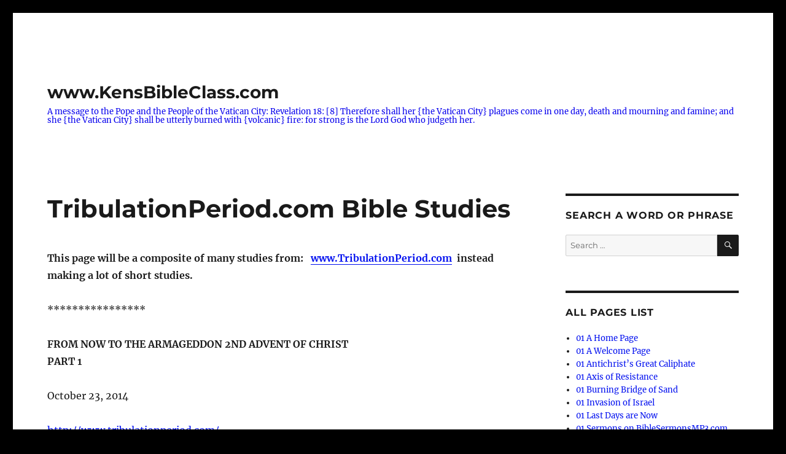

--- FILE ---
content_type: text/html; charset=UTF-8
request_url: https://www.kensbibleclass.com/tribulationperiod-com-bible-studies/
body_size: 22982
content:
<!DOCTYPE html>
<html lang="en-US" class="no-js">
<head>
	<meta charset="UTF-8">
	<meta name="viewport" content="width=device-width, initial-scale=1.0">
	<link rel="profile" href="https://gmpg.org/xfn/11">
		<script>
(function(html){html.className = html.className.replace(/\bno-js\b/,'js')})(document.documentElement);
//# sourceURL=twentysixteen_javascript_detection
</script>
<title>TribulationPeriod.com Bible Studies &#8211; www.KensBibleClass.com</title>
<meta name='robots' content='max-image-preview:large' />
<link rel="alternate" title="oEmbed (JSON)" type="application/json+oembed" href="https://www.kensbibleclass.com/wp-json/oembed/1.0/embed?url=https%3A%2F%2Fwww.kensbibleclass.com%2Ftribulationperiod-com-bible-studies%2F" />
<link rel="alternate" title="oEmbed (XML)" type="text/xml+oembed" href="https://www.kensbibleclass.com/wp-json/oembed/1.0/embed?url=https%3A%2F%2Fwww.kensbibleclass.com%2Ftribulationperiod-com-bible-studies%2F&#038;format=xml" />
<style id='wp-img-auto-sizes-contain-inline-css'>
img:is([sizes=auto i],[sizes^="auto," i]){contain-intrinsic-size:3000px 1500px}
/*# sourceURL=wp-img-auto-sizes-contain-inline-css */
</style>
<style id='wp-block-library-inline-css'>
:root{--wp-block-synced-color:#7a00df;--wp-block-synced-color--rgb:122,0,223;--wp-bound-block-color:var(--wp-block-synced-color);--wp-editor-canvas-background:#ddd;--wp-admin-theme-color:#007cba;--wp-admin-theme-color--rgb:0,124,186;--wp-admin-theme-color-darker-10:#006ba1;--wp-admin-theme-color-darker-10--rgb:0,107,160.5;--wp-admin-theme-color-darker-20:#005a87;--wp-admin-theme-color-darker-20--rgb:0,90,135;--wp-admin-border-width-focus:2px}@media (min-resolution:192dpi){:root{--wp-admin-border-width-focus:1.5px}}.wp-element-button{cursor:pointer}:root .has-very-light-gray-background-color{background-color:#eee}:root .has-very-dark-gray-background-color{background-color:#313131}:root .has-very-light-gray-color{color:#eee}:root .has-very-dark-gray-color{color:#313131}:root .has-vivid-green-cyan-to-vivid-cyan-blue-gradient-background{background:linear-gradient(135deg,#00d084,#0693e3)}:root .has-purple-crush-gradient-background{background:linear-gradient(135deg,#34e2e4,#4721fb 50%,#ab1dfe)}:root .has-hazy-dawn-gradient-background{background:linear-gradient(135deg,#faaca8,#dad0ec)}:root .has-subdued-olive-gradient-background{background:linear-gradient(135deg,#fafae1,#67a671)}:root .has-atomic-cream-gradient-background{background:linear-gradient(135deg,#fdd79a,#004a59)}:root .has-nightshade-gradient-background{background:linear-gradient(135deg,#330968,#31cdcf)}:root .has-midnight-gradient-background{background:linear-gradient(135deg,#020381,#2874fc)}:root{--wp--preset--font-size--normal:16px;--wp--preset--font-size--huge:42px}.has-regular-font-size{font-size:1em}.has-larger-font-size{font-size:2.625em}.has-normal-font-size{font-size:var(--wp--preset--font-size--normal)}.has-huge-font-size{font-size:var(--wp--preset--font-size--huge)}.has-text-align-center{text-align:center}.has-text-align-left{text-align:left}.has-text-align-right{text-align:right}.has-fit-text{white-space:nowrap!important}#end-resizable-editor-section{display:none}.aligncenter{clear:both}.items-justified-left{justify-content:flex-start}.items-justified-center{justify-content:center}.items-justified-right{justify-content:flex-end}.items-justified-space-between{justify-content:space-between}.screen-reader-text{border:0;clip-path:inset(50%);height:1px;margin:-1px;overflow:hidden;padding:0;position:absolute;width:1px;word-wrap:normal!important}.screen-reader-text:focus{background-color:#ddd;clip-path:none;color:#444;display:block;font-size:1em;height:auto;left:5px;line-height:normal;padding:15px 23px 14px;text-decoration:none;top:5px;width:auto;z-index:100000}html :where(.has-border-color){border-style:solid}html :where([style*=border-top-color]){border-top-style:solid}html :where([style*=border-right-color]){border-right-style:solid}html :where([style*=border-bottom-color]){border-bottom-style:solid}html :where([style*=border-left-color]){border-left-style:solid}html :where([style*=border-width]){border-style:solid}html :where([style*=border-top-width]){border-top-style:solid}html :where([style*=border-right-width]){border-right-style:solid}html :where([style*=border-bottom-width]){border-bottom-style:solid}html :where([style*=border-left-width]){border-left-style:solid}html :where(img[class*=wp-image-]){height:auto;max-width:100%}:where(figure){margin:0 0 1em}html :where(.is-position-sticky){--wp-admin--admin-bar--position-offset:var(--wp-admin--admin-bar--height,0px)}@media screen and (max-width:600px){html :where(.is-position-sticky){--wp-admin--admin-bar--position-offset:0px}}

/*# sourceURL=wp-block-library-inline-css */
</style><style id='global-styles-inline-css'>
:root{--wp--preset--aspect-ratio--square: 1;--wp--preset--aspect-ratio--4-3: 4/3;--wp--preset--aspect-ratio--3-4: 3/4;--wp--preset--aspect-ratio--3-2: 3/2;--wp--preset--aspect-ratio--2-3: 2/3;--wp--preset--aspect-ratio--16-9: 16/9;--wp--preset--aspect-ratio--9-16: 9/16;--wp--preset--color--black: #000000;--wp--preset--color--cyan-bluish-gray: #abb8c3;--wp--preset--color--white: #fff;--wp--preset--color--pale-pink: #f78da7;--wp--preset--color--vivid-red: #cf2e2e;--wp--preset--color--luminous-vivid-orange: #ff6900;--wp--preset--color--luminous-vivid-amber: #fcb900;--wp--preset--color--light-green-cyan: #7bdcb5;--wp--preset--color--vivid-green-cyan: #00d084;--wp--preset--color--pale-cyan-blue: #8ed1fc;--wp--preset--color--vivid-cyan-blue: #0693e3;--wp--preset--color--vivid-purple: #9b51e0;--wp--preset--color--dark-gray: #1a1a1a;--wp--preset--color--medium-gray: #686868;--wp--preset--color--light-gray: #e5e5e5;--wp--preset--color--blue-gray: #4d545c;--wp--preset--color--bright-blue: #007acc;--wp--preset--color--light-blue: #9adffd;--wp--preset--color--dark-brown: #402b30;--wp--preset--color--medium-brown: #774e24;--wp--preset--color--dark-red: #640c1f;--wp--preset--color--bright-red: #ff675f;--wp--preset--color--yellow: #ffef8e;--wp--preset--gradient--vivid-cyan-blue-to-vivid-purple: linear-gradient(135deg,rgb(6,147,227) 0%,rgb(155,81,224) 100%);--wp--preset--gradient--light-green-cyan-to-vivid-green-cyan: linear-gradient(135deg,rgb(122,220,180) 0%,rgb(0,208,130) 100%);--wp--preset--gradient--luminous-vivid-amber-to-luminous-vivid-orange: linear-gradient(135deg,rgb(252,185,0) 0%,rgb(255,105,0) 100%);--wp--preset--gradient--luminous-vivid-orange-to-vivid-red: linear-gradient(135deg,rgb(255,105,0) 0%,rgb(207,46,46) 100%);--wp--preset--gradient--very-light-gray-to-cyan-bluish-gray: linear-gradient(135deg,rgb(238,238,238) 0%,rgb(169,184,195) 100%);--wp--preset--gradient--cool-to-warm-spectrum: linear-gradient(135deg,rgb(74,234,220) 0%,rgb(151,120,209) 20%,rgb(207,42,186) 40%,rgb(238,44,130) 60%,rgb(251,105,98) 80%,rgb(254,248,76) 100%);--wp--preset--gradient--blush-light-purple: linear-gradient(135deg,rgb(255,206,236) 0%,rgb(152,150,240) 100%);--wp--preset--gradient--blush-bordeaux: linear-gradient(135deg,rgb(254,205,165) 0%,rgb(254,45,45) 50%,rgb(107,0,62) 100%);--wp--preset--gradient--luminous-dusk: linear-gradient(135deg,rgb(255,203,112) 0%,rgb(199,81,192) 50%,rgb(65,88,208) 100%);--wp--preset--gradient--pale-ocean: linear-gradient(135deg,rgb(255,245,203) 0%,rgb(182,227,212) 50%,rgb(51,167,181) 100%);--wp--preset--gradient--electric-grass: linear-gradient(135deg,rgb(202,248,128) 0%,rgb(113,206,126) 100%);--wp--preset--gradient--midnight: linear-gradient(135deg,rgb(2,3,129) 0%,rgb(40,116,252) 100%);--wp--preset--font-size--small: 13px;--wp--preset--font-size--medium: 20px;--wp--preset--font-size--large: 36px;--wp--preset--font-size--x-large: 42px;--wp--preset--spacing--20: 0.44rem;--wp--preset--spacing--30: 0.67rem;--wp--preset--spacing--40: 1rem;--wp--preset--spacing--50: 1.5rem;--wp--preset--spacing--60: 2.25rem;--wp--preset--spacing--70: 3.38rem;--wp--preset--spacing--80: 5.06rem;--wp--preset--shadow--natural: 6px 6px 9px rgba(0, 0, 0, 0.2);--wp--preset--shadow--deep: 12px 12px 50px rgba(0, 0, 0, 0.4);--wp--preset--shadow--sharp: 6px 6px 0px rgba(0, 0, 0, 0.2);--wp--preset--shadow--outlined: 6px 6px 0px -3px rgb(255, 255, 255), 6px 6px rgb(0, 0, 0);--wp--preset--shadow--crisp: 6px 6px 0px rgb(0, 0, 0);}:where(.is-layout-flex){gap: 0.5em;}:where(.is-layout-grid){gap: 0.5em;}body .is-layout-flex{display: flex;}.is-layout-flex{flex-wrap: wrap;align-items: center;}.is-layout-flex > :is(*, div){margin: 0;}body .is-layout-grid{display: grid;}.is-layout-grid > :is(*, div){margin: 0;}:where(.wp-block-columns.is-layout-flex){gap: 2em;}:where(.wp-block-columns.is-layout-grid){gap: 2em;}:where(.wp-block-post-template.is-layout-flex){gap: 1.25em;}:where(.wp-block-post-template.is-layout-grid){gap: 1.25em;}.has-black-color{color: var(--wp--preset--color--black) !important;}.has-cyan-bluish-gray-color{color: var(--wp--preset--color--cyan-bluish-gray) !important;}.has-white-color{color: var(--wp--preset--color--white) !important;}.has-pale-pink-color{color: var(--wp--preset--color--pale-pink) !important;}.has-vivid-red-color{color: var(--wp--preset--color--vivid-red) !important;}.has-luminous-vivid-orange-color{color: var(--wp--preset--color--luminous-vivid-orange) !important;}.has-luminous-vivid-amber-color{color: var(--wp--preset--color--luminous-vivid-amber) !important;}.has-light-green-cyan-color{color: var(--wp--preset--color--light-green-cyan) !important;}.has-vivid-green-cyan-color{color: var(--wp--preset--color--vivid-green-cyan) !important;}.has-pale-cyan-blue-color{color: var(--wp--preset--color--pale-cyan-blue) !important;}.has-vivid-cyan-blue-color{color: var(--wp--preset--color--vivid-cyan-blue) !important;}.has-vivid-purple-color{color: var(--wp--preset--color--vivid-purple) !important;}.has-black-background-color{background-color: var(--wp--preset--color--black) !important;}.has-cyan-bluish-gray-background-color{background-color: var(--wp--preset--color--cyan-bluish-gray) !important;}.has-white-background-color{background-color: var(--wp--preset--color--white) !important;}.has-pale-pink-background-color{background-color: var(--wp--preset--color--pale-pink) !important;}.has-vivid-red-background-color{background-color: var(--wp--preset--color--vivid-red) !important;}.has-luminous-vivid-orange-background-color{background-color: var(--wp--preset--color--luminous-vivid-orange) !important;}.has-luminous-vivid-amber-background-color{background-color: var(--wp--preset--color--luminous-vivid-amber) !important;}.has-light-green-cyan-background-color{background-color: var(--wp--preset--color--light-green-cyan) !important;}.has-vivid-green-cyan-background-color{background-color: var(--wp--preset--color--vivid-green-cyan) !important;}.has-pale-cyan-blue-background-color{background-color: var(--wp--preset--color--pale-cyan-blue) !important;}.has-vivid-cyan-blue-background-color{background-color: var(--wp--preset--color--vivid-cyan-blue) !important;}.has-vivid-purple-background-color{background-color: var(--wp--preset--color--vivid-purple) !important;}.has-black-border-color{border-color: var(--wp--preset--color--black) !important;}.has-cyan-bluish-gray-border-color{border-color: var(--wp--preset--color--cyan-bluish-gray) !important;}.has-white-border-color{border-color: var(--wp--preset--color--white) !important;}.has-pale-pink-border-color{border-color: var(--wp--preset--color--pale-pink) !important;}.has-vivid-red-border-color{border-color: var(--wp--preset--color--vivid-red) !important;}.has-luminous-vivid-orange-border-color{border-color: var(--wp--preset--color--luminous-vivid-orange) !important;}.has-luminous-vivid-amber-border-color{border-color: var(--wp--preset--color--luminous-vivid-amber) !important;}.has-light-green-cyan-border-color{border-color: var(--wp--preset--color--light-green-cyan) !important;}.has-vivid-green-cyan-border-color{border-color: var(--wp--preset--color--vivid-green-cyan) !important;}.has-pale-cyan-blue-border-color{border-color: var(--wp--preset--color--pale-cyan-blue) !important;}.has-vivid-cyan-blue-border-color{border-color: var(--wp--preset--color--vivid-cyan-blue) !important;}.has-vivid-purple-border-color{border-color: var(--wp--preset--color--vivid-purple) !important;}.has-vivid-cyan-blue-to-vivid-purple-gradient-background{background: var(--wp--preset--gradient--vivid-cyan-blue-to-vivid-purple) !important;}.has-light-green-cyan-to-vivid-green-cyan-gradient-background{background: var(--wp--preset--gradient--light-green-cyan-to-vivid-green-cyan) !important;}.has-luminous-vivid-amber-to-luminous-vivid-orange-gradient-background{background: var(--wp--preset--gradient--luminous-vivid-amber-to-luminous-vivid-orange) !important;}.has-luminous-vivid-orange-to-vivid-red-gradient-background{background: var(--wp--preset--gradient--luminous-vivid-orange-to-vivid-red) !important;}.has-very-light-gray-to-cyan-bluish-gray-gradient-background{background: var(--wp--preset--gradient--very-light-gray-to-cyan-bluish-gray) !important;}.has-cool-to-warm-spectrum-gradient-background{background: var(--wp--preset--gradient--cool-to-warm-spectrum) !important;}.has-blush-light-purple-gradient-background{background: var(--wp--preset--gradient--blush-light-purple) !important;}.has-blush-bordeaux-gradient-background{background: var(--wp--preset--gradient--blush-bordeaux) !important;}.has-luminous-dusk-gradient-background{background: var(--wp--preset--gradient--luminous-dusk) !important;}.has-pale-ocean-gradient-background{background: var(--wp--preset--gradient--pale-ocean) !important;}.has-electric-grass-gradient-background{background: var(--wp--preset--gradient--electric-grass) !important;}.has-midnight-gradient-background{background: var(--wp--preset--gradient--midnight) !important;}.has-small-font-size{font-size: var(--wp--preset--font-size--small) !important;}.has-medium-font-size{font-size: var(--wp--preset--font-size--medium) !important;}.has-large-font-size{font-size: var(--wp--preset--font-size--large) !important;}.has-x-large-font-size{font-size: var(--wp--preset--font-size--x-large) !important;}
/*# sourceURL=global-styles-inline-css */
</style>

<style id='classic-theme-styles-inline-css'>
/*! This file is auto-generated */
.wp-block-button__link{color:#fff;background-color:#32373c;border-radius:9999px;box-shadow:none;text-decoration:none;padding:calc(.667em + 2px) calc(1.333em + 2px);font-size:1.125em}.wp-block-file__button{background:#32373c;color:#fff;text-decoration:none}
/*# sourceURL=/wp-includes/css/classic-themes.min.css */
</style>
<link rel='stylesheet' id='twentysixteen-fonts-css' href='https://www.kensbibleclass.com/wp-content/themes/twentysixteen/fonts/merriweather-plus-montserrat-plus-inconsolata.css?ver=20230328' media='all' />
<link rel='stylesheet' id='genericons-css' href='https://www.kensbibleclass.com/wp-content/themes/twentysixteen/genericons/genericons.css?ver=20251101' media='all' />
<link rel='stylesheet' id='twentysixteen-style-css' href='https://www.kensbibleclass.com/wp-content/themes/twentysixteen/style.css?ver=20251202' media='all' />
<style id='twentysixteen-style-inline-css'>

		/* Custom Link Color */
		.menu-toggle:hover,
		.menu-toggle:focus,
		a,
		.main-navigation a:hover,
		.main-navigation a:focus,
		.dropdown-toggle:hover,
		.dropdown-toggle:focus,
		.social-navigation a:hover:before,
		.social-navigation a:focus:before,
		.post-navigation a:hover .post-title,
		.post-navigation a:focus .post-title,
		.tagcloud a:hover,
		.tagcloud a:focus,
		.site-branding .site-title a:hover,
		.site-branding .site-title a:focus,
		.entry-title a:hover,
		.entry-title a:focus,
		.entry-footer a:hover,
		.entry-footer a:focus,
		.comment-metadata a:hover,
		.comment-metadata a:focus,
		.pingback .comment-edit-link:hover,
		.pingback .comment-edit-link:focus,
		.comment-reply-link,
		.comment-reply-link:hover,
		.comment-reply-link:focus,
		.required,
		.site-info a:hover,
		.site-info a:focus {
			color: #000fef;
		}

		mark,
		ins,
		button:hover,
		button:focus,
		input[type="button"]:hover,
		input[type="button"]:focus,
		input[type="reset"]:hover,
		input[type="reset"]:focus,
		input[type="submit"]:hover,
		input[type="submit"]:focus,
		.pagination .prev:hover,
		.pagination .prev:focus,
		.pagination .next:hover,
		.pagination .next:focus,
		.widget_calendar tbody a,
		.page-links a:hover,
		.page-links a:focus {
			background-color: #000fef;
		}

		input[type="date"]:focus,
		input[type="time"]:focus,
		input[type="datetime-local"]:focus,
		input[type="week"]:focus,
		input[type="month"]:focus,
		input[type="text"]:focus,
		input[type="email"]:focus,
		input[type="url"]:focus,
		input[type="password"]:focus,
		input[type="search"]:focus,
		input[type="tel"]:focus,
		input[type="number"]:focus,
		textarea:focus,
		.tagcloud a:hover,
		.tagcloud a:focus,
		.menu-toggle:hover,
		.menu-toggle:focus {
			border-color: #000fef;
		}

		@media screen and (min-width: 56.875em) {
			.main-navigation li:hover > a,
			.main-navigation li.focus > a {
				color: #000fef;
			}
		}
	

		/* Custom Secondary Text Color */

		/**
		 * IE8 and earlier will drop any block with CSS3 selectors.
		 * Do not combine these styles with the next block.
		 */
		body:not(.search-results) .entry-summary {
			color: #0700ed;
		}

		blockquote,
		.post-password-form label,
		a:hover,
		a:focus,
		a:active,
		.post-navigation .meta-nav,
		.image-navigation,
		.comment-navigation,
		.widget_recent_entries .post-date,
		.widget_rss .rss-date,
		.widget_rss cite,
		.site-description,
		.author-bio,
		.entry-footer,
		.entry-footer a,
		.sticky-post,
		.taxonomy-description,
		.entry-caption,
		.comment-metadata,
		.pingback .edit-link,
		.comment-metadata a,
		.pingback .comment-edit-link,
		.comment-form label,
		.comment-notes,
		.comment-awaiting-moderation,
		.logged-in-as,
		.form-allowed-tags,
		.site-info,
		.site-info a,
		.wp-caption .wp-caption-text,
		.gallery-caption,
		.widecolumn label,
		.widecolumn .mu_register label {
			color: #0700ed;
		}

		.widget_calendar tbody a:hover,
		.widget_calendar tbody a:focus {
			background-color: #0700ed;
		}
	
/*# sourceURL=twentysixteen-style-inline-css */
</style>
<link rel='stylesheet' id='twentysixteen-block-style-css' href='https://www.kensbibleclass.com/wp-content/themes/twentysixteen/css/blocks.css?ver=20240817' media='all' />
<script src="https://www.kensbibleclass.com/wp-includes/js/jquery/jquery.min.js?ver=3.7.1" id="jquery-core-js"></script>
<script src="https://www.kensbibleclass.com/wp-includes/js/jquery/jquery-migrate.min.js?ver=3.4.1" id="jquery-migrate-js"></script>
<script id="twentysixteen-script-js-extra">
var screenReaderText = {"expand":"expand child menu","collapse":"collapse child menu"};
//# sourceURL=twentysixteen-script-js-extra
</script>
<script src="https://www.kensbibleclass.com/wp-content/themes/twentysixteen/js/functions.js?ver=20230629" id="twentysixteen-script-js" defer data-wp-strategy="defer"></script>
<link rel="https://api.w.org/" href="https://www.kensbibleclass.com/wp-json/" /><link rel="alternate" title="JSON" type="application/json" href="https://www.kensbibleclass.com/wp-json/wp/v2/pages/94" /><meta name="generator" content="WordPress 6.9" />
<link rel="canonical" href="https://www.kensbibleclass.com/tribulationperiod-com-bible-studies/" />
<link rel='shortlink' href='https://www.kensbibleclass.com/?p=94' />
<style id="custom-background-css">
body.custom-background { background-color: #000000; }
</style>
	<link rel="icon" href="https://www.kensbibleclass.com/wp-content/uploads/2023/02/cropped-Cross-Icon-32x32.png" sizes="32x32" />
<link rel="icon" href="https://www.kensbibleclass.com/wp-content/uploads/2023/02/cropped-Cross-Icon-192x192.png" sizes="192x192" />
<link rel="apple-touch-icon" href="https://www.kensbibleclass.com/wp-content/uploads/2023/02/cropped-Cross-Icon-180x180.png" />
<meta name="msapplication-TileImage" content="https://www.kensbibleclass.com/wp-content/uploads/2023/02/cropped-Cross-Icon-270x270.png" />
</head>

<body data-rsssl=1 class="wp-singular page-template-default page page-id-94 custom-background wp-embed-responsive wp-theme-twentysixteen">
<div id="page" class="site">
	<div class="site-inner">
		<a class="skip-link screen-reader-text" href="#content">
			Skip to content		</a>

		<header id="masthead" class="site-header">
			<div class="site-header-main">
				<div class="site-branding">
											<p class="site-title"><a href="https://www.kensbibleclass.com/" rel="home" >www.KensBibleClass.com</a></p>
												<p class="site-description">A message to the Pope and the People of the Vatican City:  Revelation 18: [8] Therefore shall her {the Vatican City} plagues come in one day, death and mourning and famine; and she {the Vatican City} shall be utterly burned with {volcanic} fire: for strong is the Lord God who judgeth her.</p>
									</div><!-- .site-branding -->

							</div><!-- .site-header-main -->

					</header><!-- .site-header -->

		<div id="content" class="site-content">

<div id="primary" class="content-area">
	<main id="main" class="site-main">
		
<article id="post-94" class="post-94 page type-page status-publish hentry">
	<header class="entry-header">
		<h1 class="entry-title">TribulationPeriod.com Bible Studies</h1>	</header><!-- .entry-header -->

	
	<div class="entry-content">
		<div>
<p style="text-align: left;" align="center"><strong>This page will be a composite of many studies from:   <a href="http://www.tribulationperiod.com/" target="_blank" rel="noopener">www.TribulationPeriod.com</a>  instead making a lot of short studies.<br />
</strong></p>
<p style="text-align: left;" align="center">****************</p>
<p style="text-align: left;" align="center"><strong>FROM NOW TO THE ARMAGEDDON 2ND ADVENT OF CHRIST</strong><br />
<strong> PART 1</strong></p>
<p style="text-align: left;">October 23, 2014</p>
<p style="text-align: left;"><a href="http://www.tribulationperiod.com/" target="_blank" rel="noopener">http://www.tribulationperiod.com/</a></p>
<p style="text-align: left;">THIS IS WHERE MANKIND IS NOW PROPHETICALLY</p>
</div>
<p style="text-align: left;">The RED horse of War, BLACK horse of Hunger, and PALE horse of Death are increasing in intensity across one-quarter of the OLD WORLD. The number of martyred believers is increasing in Heaven around God’s Throne thanks to the ungodly Islamic Jihad followers of Allah. This is “The Beginning of Sorrows” that will intensity into the Seal 6 preview of the entire Tribulation Period events.</p>
<p style="text-align: left;">Revelation 6:8-11 – And I looked, and behold a pale horse: and his name that sat on him was Death, and Hell followed with him. And power was given unto them over the fourth part of the earth, to kill with sword, and with hunger, and with death, and with the beasts of the earth. [9] And when he had opened the fifth seal, I saw under the altar the souls of them that were slain for the word of God, and for the testimony which they held: [10] And they cried with a loud voice, saying, How long, O Lord, holy and true, dost thou not judge and avenge our blood on them that dwell on the earth? [11] And white robes were given unto every one of them; and it was said unto them, that they should rest yet for a little season, until their fellowservants also and their brethren, that should be killed as they were, should be fulfilled.</p>
<p style="text-align: left;">BELIEVERS WILL BE KILLED UNTIL TRUMPET 7 RAPTURE<br />
Revelation 11:15,18 – And the seventh angel sounded; and there were great voices in heaven, saying, The kingdoms of this world are become the kingdoms of our Lord, and of his Christ; and he shall reign for ever and ever. [18] And the nations were angry, and thy wrath is come, and the time of the dead, that they should be judged, and that thou shouldest give reward unto thy servants the prophets, and to the saints, and them that fear thy name, small and great; and shouldest destroy them which destroy the earth.</p>
<p style="text-align: left;">SOME WILL BE SAVED UNTIL TRUMPET 7 RAPTURE<br />
Acts 2:19-21 – And I will shew wonders in heaven above, and signs in the earth beneath; blood, and fire, and vapour of smoke: [20] The sun shall be turned into darkness, and the moon into blood, before that great and notable day of the Lord come: [21] And it shall come to pass, that whosoever shall call on the name of the Lord shall be saved.</p>
<p style="text-align: left;">NO MAN WILL BE ABLE TO ENTER THE TABERNACLE,<br />
DURING POURING OF THE 7 VIALS OF GOD’S WRATH</p>
<p style="text-align: left;">Revelation 15:5-8 – And after that I looked, and, behold, the temple of the tabernacle of the testimony in heaven was opened: [6] And the seven angels came out of the temple, having the seven plagues, clothed in pure and white linen, and having their breasts girded with golden girdles. [7] And one of the four beasts gave unto the seven angels seven golden vials full of the wrath of God, who liveth for ever and ever. [8] And the temple was filled with smoke from the glory of God, and from his power; and no man was able to enter into the temple, till the seven plagues of the seven angels were fulfilled.<br />
Revelation 16:15-21 – Behold, I come as a thief. Blessed is he that watcheth, and keepeth his garments, lest he walk naked, and they see his shame. [16] And he gathered them together into a place called in the Hebrew tongue Armageddon. [17] And the seventh angel poured out his vial into the air; and there came a great voice out of the temple of heaven, from the throne, saying, It is done. [18] And there were voices, and thunders, and lightnings; and there was a great earthquake, such as was not since men were upon the earth, so mighty an earthquake, and so great. [19] And the great city was divided into three parts, and the cities of the nations fell: and great Babylon came in remembrance before God, to give unto her the cup of the wine of the fierceness of his wrath. [20] And every island fled away, and the mountains were not found. [21] And there fell upon men a great hail out of heaven, every stone about the weight of a talent: and men blasphemed God because of the plague of the hail; for the plague thereof was exceeding great.</p>
<p style="text-align: left;">WE WAIT FOR SEAL 6 TRIBULATION PREVIEW TO OPEN</p>
<p style="text-align: left;">Revelation 6:12-17 – And I beheld when he had opened the sixth seal, and, lo, there was a great earthquake; and the sun became black as sackcloth of hair, and the moon became as blood; [13] And the stars of heaven fell unto the earth, even as a fig tree casteth her untimely figs, when she is shaken of a mighty wind. [14] And the heaven departed as a scroll when it is rolled together; and every mountain and island were moved out of their places. [15] And the kings of the earth, and the great men, and the rich men, and the chief captains, and the mighty men, and every bondman, and every free man, hid themselves in the dens and in the rocks of the mountains; [16] And said to the mountains and rocks, Fall on us, and hide us from the face of him that sitteth on the throne, and from the wrath of the Lamb: [17] For the great day of his wrath is come; and who shall be able to stand?</p>
<p style="text-align: left;"><strong>**********************</strong></p>
<p align="center"><b>The Last 3 &amp; ½ Years of the Tribulation Period Begins</b></p>
<p>Please read Prophecy Updates 130A,155B,158S, 161A &amp; 205</p>
<p>A Blog Worth Keeping Regarding Israel Quakes Since 2005</p>
<p>Previous Earthquakes in Jordan are setting up for big One</p>
<p>Please Consider Israel Quake Archive AFTER Scriptures</p>
<p>Jordan rift that shifts in tribulation is still rifting in Galilee</p>
<p>The First Quake in Revelation 6:12 BEGINS the Tribulation</p>
<p>The Last Quake in Revelation 16:18 CLOSES the Tribulation</p>
<p>January 15 2014            <a href="http://www.tribulationperiod.com/" target="_blank" rel="noopener">www.TribulationPeriod.com</a></p>
<p>The Last 3 &amp; ½ Years of the Tribulation Period Begins</p>
<p>Revelation 6:12 – And I beheld when he had opened the sixth seal, and, lo, there was A GREAT EARTHQUAKE; and the sun became black as sackcloth of hair, and the moon became as blood;  (a time of many quakes and volcanoes).</p>
<p>Geological Chaos in the Last 3 &amp; ½ Years of the Tribulation Period</p>
<p>Isaiah 29:6 – Thou shalt be visited of the Lord of hosts with thunder, and with earthquake, and great noise, with storm and tempest, and the flame of devouring fire.  (a times of many quakes and volcanoes with associated phenomena)</p>
<p>Revelation 8:7 – The first angel sounded, and there followed hail and fire mingled with blood, and they were cast upon the earth: and the third part of trees was burnt up, and all green grass was burnt up. (volcanoes and associated phenoma)</p>
<p>Trumpet 7 Rapture Events in the Tribulation Period</p>
<p>Revelation 10:7 + 11:11-15,18 – But in the days of the voice of the seventh angel, when he shall begin to sound, the mystery of God should be finished, as he hath declared to his servants the prophets. [11] And after three days and an half the Spirit of life from God entered into them, and they stood upon their feet; and great fear fell upon them which saw them. [12] And they heard a great voice from heaven saying unto them, Come up hither. And they ascended up to heaven in a cloud; and their enemies beheld them. [13] And the same hour was there a great earthquake, and the tenth part of the city fell, and in the earthquake were slain of men seven thousand: and the remnant were affrighted, and gave glory to the God of heaven. [14] The second woe is past; and, behold, the third woe cometh quickly.</p>
<p>[15] And the seventh angel sounded; and there were great voices in heaven, saying, The kingdoms of this world are become the kingdoms of our Lord, and of his Christ; and he shall reign for ever and ever. (All the saved are in heaven)</p>
<p>The Judgment of the saved in heaven after the Rapture</p>
<p>[18] And the nations were angry, and thy wrath is come, and the time of the dead, that they should be judged, and that thou shouldest give reward unto thy servants the prophets, and to the saints, and them that fear thy name, small and great; and shouldest destroy them which destroy the earth. (they return at the 2<sup>nd</sup> Advent)</p>
<p>The beginning of the Wrath of God in the Tribulation Period</p>
<p>Revelation 15:7 to 16:2 – And one of the four beasts gave unto the seven angels seven golden vials full of the wrath of God, who liveth for ever and ever. [8] And the temple was filled with smoke from the glory of God, and from his power; and no man was able to enter into the temple, till the seven plagues of the seven angels were fulfilled. [1] And I heard a great voice out of the temple saying to the seven angels, Go your ways, and pour out the vials of the wrath of God upon the earth. [2] And the first went, and poured out his vial upon the earth; and there fell a noisome and grievous sore upon the men which had the mark of the beast, and upon them which worshipped his image.</p>
<p>The End of the Tribulation Period, Armageddon, and the 2<sup>nd</sup> Advent</p>
<p>Revelation 16:16-21 – And he gathered them together into a place called in the Hebrew tongue Armageddon. [17] And the seventh angel poured out his vial into the air; and there came a great voice out of the temple of heaven, from the throne, saying, It is done. [18] And there were voices, and thunders, and lightnings; and there was a great earthquake, such as was not since men were upon the earth, so mighty an earthquake, and so great. [19] And the great city was divided into three parts, and the cities of the nations fell: and great Babylon came in remembrance before God, to give unto her the cup of the wine of the fierceness of his wrath. [20] And every island fled away, and the mountains were not found. [21] And there fell upon men a great hail out of heaven, every stone about the weight of a talent: and men blasphemed God because of the plague of the hail; for the plague thereof was exceeding great. (The saved return to earth with Jesus to end Armageddon)</p>
<p>Revelation 19:11-21 – And I saw heaven opened, and behold a white horse; and he that sat upon him was called Faithful and True, and in righteousness he doth judge and make war. [12] His eyes were as a flame of fire, and on his head were many crowns; and he had a name written, that no man knew, but he himself. [13] And he was clothed with a vesture dipped in blood: and his name is called The Word of God. [14] And the armies which were in heaven followed him upon white horses, clothed in fine linen, white and clean. [15] And out of his mouth goeth a sharp sword, that with it he should smite the nations: and he shall rule them with a rod of iron: and he treadeth the winepress of the fierceness and wrath of Almighty God. [16] And he hath on his vesture and on his thigh a name written, KING OF KINGS, AND LORD OF LORDS. [17] And I saw an angel standing in the sun; and he cried with a loud voice, saying to all the fowls that fly in the midst of heaven, Come and gather yourselves together unto the supper of the great God; [18] That ye may eat the flesh of kings, and the flesh of captains, and the flesh of mighty men, and the flesh of horses, and of them that sit on them, and the flesh of all men, both free and bond, both small and great. [19] And I saw the beast, and the kings of the earth, and their armies, gathered together to make war against him that sat on the horse, and against his army. [20] And the beast was taken, and with him the false prophet that wrought miracles before him, with which he deceived them that had received the mark of the beast, and them that worshipped his image. These both were cast alive into a lake of fire burning with brimstone. [21] And the remnant were slain with the sword of him that sat upon the horse, which sword proceeded out of his mouth: and all the fowls were filled with their flesh.</p>
<p>Begin Excerpt from YNet News</p>
<p>January 13, 2014</p>
<p>Quake shakes Kinneret region again</p>
<p>After string of Galilee region quakes in October, tremors return to region. ‘We felt the ground moving,’ residents said, but is Israel prepared?</p>
<p>Michal Margalit</p>
<p>A light earthquake was felt Monday afternoon in the Upper Galilee. Director of the Geophysical Institute of Israel, Dr. Uri Frieslander, reported that magnitude of the quake was 3.5 on the Richter scale.</p>
<p>The epicenter was documented in the area of Almagor, north of the Sea of Galilee.</p>
<p>Shortly after 3:00 pm, the quake was felt in the area of the Sea of Galilee and Upper Galilee. Residents of the area reported to Ynet about the tremor.</p>
<p>Daniel Lachman, a resident of the area, told Ynet: “At 3:03 pm the entire house and furniture moved for about three seconds. We felt the ground moving. I heard the neighbors’ children scream for several seconds. We felt the previous tremors here as well.”</p>
<p>Shosh Salame of nearby city of Kiryat Shemona added: “I sat in front of the computer and felt I was pushed. I asked the neighbor, because I thought that someone is knocking on my door. It lasted for a few seconds.”</p>
<p>Another earthquake of a similar magnitude was felt in the area of south Mount Hebron a month ago, about 10 kilometers north of the city of Arad. According to the Geophysical Institute, the tremor did not cause harm or damage.</p>
<p>It was reported back in October that five different tremors were felt in the vicinity of the Sea of Galilee within one week. The last quake was of a magnitude of 3.3, and the other four ranged between 3.3 and 3.6. There were no injuries or damage in any of the events.</p>
<p>Last September, a 3.5 tremor was felt in Jerusalem, the Geophysical Institute said its epicenter was the northern Dead Sea, some 30 km away from the capital. In this case, no injuries are damage were reported.</p>
<p>“Either nothing will happen or there will an earthquake of much larger magnitude,” said Dr. Avi Shapira, chairman of the inter-ministerial steering committee for earthquake preparation</p>
<p>“A very frequent occurrence of earthquakes is rare but it’s not impossible. It means that the region is unstable and in the process of rifting.”</p>
<p>Begin Excerpt from 2007 Israel Article by Stan Goodenogh</p>
<p>Israel rattled by third quake this week</p>
<p>By Stan Goodenough</p>
<p>November 23, 2007</p>
<p>An earthquake rattled Israel at about half-past-midnight Saturday, the third tremor felt throughout the land in six days.</p>
<p>No injuries or damages were reported from the quake, which measured 4.1 on the Richter Scale, with its epicenter in the center of the country.</p>
<p>Buildings near the Temple Mount in Jerusalem shook, albeit mildly, for about 10 seconds before silence settled again over the sleeping capital.</p>
<p>Two quakes were reported last Monday, the first measuring 3.0 and the second a 4.2. They originated near the northern end of the Dead Sea.</p>
<p>Begin Archive Blog Issued November 26, 2005</p>
<p>Israeli Earthquake Early-Warning System for the Big One!</p>
<p>Supplement to our Archive Blog of October 11, 2005</p>
<p>Supplement to Archive Prophecy Updates 130A-155B-158S-161A-205</p>
<p>November 26, 2005</p>
<p>Please consult the Archive Blog of October 11, 2005, and the Archive Prophecy Updates listed above for the complete picture on the following extracts from an article by Haaretz Correspondent Zafir Rina.</p>
<p>BEGIN EXTRACTS FROM  HAARETZ ARTICLE</p>
<p>Experts Call for Earthquake Early-Warning System</p>
<p>By Zafrir Rinat, Haaretz Correspondent</p>
<p>November 25, 2005</p>
<p>When Israel is struck by a powerful earthquake – and the experts are unable to predict when it could happen – it is highly likely that numerous buildings will collapse.</p>
<p>However, it is possible that a short-term warning system will enable some of the people living in those buildings to escape in time, or to find shelter in protected places. Israeli geologists are now working to set up a tremor monitoring system, which may also prevent the collapse of vital infrastructure and emergency systems.</p>
<p>The Israeli Geological Institute in the Infrastructure Ministry and a number of experts are trying to set up an early warning system for earthquakes together with the Geophysical Institute and Israel Aircraft Industries (IAI), which is capable of processing data at high speed. A similar system is already in operation in several places prone to earthquakes such as Mexico, Japan and Turkey.</p>
<p>Dr. Dan Wachs, a former director in the Geological Institute, says the new system is based on seismographs.</p>
<p>When there is a tremor, these monitoring instruments transmit information by radio waves to a data processing center, which sends the alert to instruments in various places. These instruments can broadcast a warning, like a siren or an alarm, or automatically shut down vital systems to prevent damage during the quake.</p>
<p>When a tremor occurs, it generates seismic waves that are not destructive but are picked up by the sensors at the epicenter. The waves of destruction move more slowly and arrive later. “The system can send out a 10- to 60-second warning in large population centers, from the moment the tremor occurs to the beginning of damage to buildings, according to the distance from the quake epicenter,” says Wachs.</p>
<p>A short-term alert would enable residents to move to a protected area in houses or to get into stairwells. Residents of lower floors would be able to exit the building. The alert would trigger a halt in power, trains, gas mains and production processes in plants with dangerous substances. The Airports Authority could stop take-offs and landings, and traffic lights would prevent cars from going on bridges.</p>
<p>Officials in the Geological Institute, run by Dr. Binyamin Begin, and in the Earth Sciences Administration in the Infrastructure Ministry, agree with Wachs and believe that a warning system is vital in the preparation for earthquakes.</p>
<p>END EXTRACTS FROM HAARETZ ARTICLE</p>
<p>FAIR USE NOTICE: This site contains copyrighted material the use of which has not always been specifically authorized by the copyright owner. We are making such material available in our efforts to advance understanding of environmental, political, human rights, economic, democracy, scientific, and social justice issues, etc. We believe this constitutes a ‘fair use’ of any such copyrighted material as provided for in section 107 of the US Copyright Law. In accordance with Title 17 U.S.C. Section 107, the material on this site is distributed without profit to those who have expressed a prior interest in receiving the included information for research and educational purposes. For more detailed information go to:</p>
<p>http://www.law.cornell.edu/uscode/17/107.shtml.</p>
<p>You may use material originated by this site.  However, if you wish to use any quoted copyrighted material from this site, which did not originate at this site,  for purposes of your own that go beyond ‘fair use’, you must obtain permission from the copyright owner from which we extracted it.</p>
<p><strong>**********************************************</strong></p>
<p><strong><u>The Final 1335 Days Of The Age Of The Gentiles</u></strong></p>
<p>The information in the first section of this page is from: www.TribulationPeriod.com</p>
<p>Event 1 – Israel is attacked 1335 days before the end of the Tribulation Period.</p>
<p>Event 2 – Some 30 days later the two witnesses begin their testimony in Israel when Jerusalem falls.</p>
<p>Event 3 – Some 45 days later the IDF is driven south to Beersheba and the United Nations brokers a truce or hudna is agreed to by Islam and Israel.</p>
<p>Event 4 – Israel remains surrounded in the Negev Wilderness for some 1260 days after the truce agreement.</p>
<p>Event 5 – Some 45 days before the end of the Age of the Gentiles the two witnesses will be killed by the Antichrist after having testified for 42 months (1260 days). The Antichrist will declare himself to be God on the Temple Mount – This is the abomination “that maketh desolate.”</p>
<p>Event 6 – Three and one half days later three events occur in rapid succession. They all three occur on the same day.</p>
<p>#1 – The two witnesses ascend up to heaven through the clouds.</p>
<p>#2 – A great earthquake occurs in the same hour the two witnesses depart.</p>
<p>#3 – The last trump (7th) Trump sounds and all of the saved are caught up.</p>
<p>Event 7 – All of the saved are judged in heaven while the seven vials of God’s wrath are poured out on unbelievers.</p>
<p>Event 8 – Christ returns with all the saved some 1335 days after the initial attack of Islamic forces against Israel.</p>
<p><strong><u>SUMMARY</u></strong></p>
<ol>
<li>Israel will be attacked to start the last 1335 days of Israel’s Travail</li>
<li>Jerusalem will fall 30 days after the initial attack</li>
<li>The two witnesses will testify for 1260 days after the fall of Jerusalem</li>
<li>A truce or hudna will be declared at Beersheba 45 days after Jerusalem falls</li>
<li>Israel will remain in the Negev for 1260 days after the truce or hudna</li>
<li>Antichrist will kill the two witnesses and declare himself to be God on the Temple Mount making himself the “abomination that maketh desolate.”</li>
<li>Three and one-half days later three events occur in rapid succession on the same day: (1) The two witnesses ascend into heaven, (2) A great earthquake occurs, and (3) The seventh trump sounds and all the saved are caught up, including the sealed 144,000.</li>
</ol>
<p><strong><u>A composite of the Hebrew words for Joel 2:30:</u></strong> And I will show a token, a sign and wonder in the visible arch of the sky where the clouds move and throughout all the earth, in the fields, in the country, in the wilderness and it will have the appearance of blood, along with a burning, hot flaming fire, with columns of cloudy dust, smoke and vapor.</p>
<p><strong><u>A composite of the Hebrew words for Joel 2:31:</u></strong> The brilliant sun, from the rising of the sun in the east to the sun rays in the arch ways of the sky, will be changed into darkness, as if it were night and the moon will take on the appearance of blood before the great and noble, fearful and terrible day in which Jehovah, the self-Existing One, the Eternal Lord shall come.</p>
<p><strong><u>A composite of the Greek words for Acts 2:19:</u></strong> And I will bring forth a rare event so extraordinary, it will inspire wonder, for it will be in the elevated area of the sky and a token of these events, will be throughout the entire regions under the surface of the soil, of all the land of the world, for it will be a visible wonder of flowing substance like blood, of flashes of lightening and fire, with a mist of smoke.</p>
<p><strong><u>A composite of the Greek words for Acts 2:20:</u></strong> The rising of the sun in the east and the rays of daily light will become as an outlining shadow and the bright shining moon, will appear to be a blood red color, before that mighty and visible day in which the One in supreme authority will come.</p>
<p><strong>**********************</strong></p>
	</div><!-- .entry-content -->

	
</article><!-- #post-94 -->

	</main><!-- .site-main -->

	<aside id="content-bottom-widgets" class="content-bottom-widgets">
			<div class="widget-area">
			<section id="text-2" class="widget widget_text"><h2 class="widget-title">Volcanic Burning of the Vatican City</h2>			<div class="textwidget"><p>The future destruction of the <strong><a href="https://duckduckgo.com/?hps=1&amp;q=Vatican+City&amp;atb=v416-1&amp;ia=images&amp;iax=images" target="_blank" rel="noopener">&#8220;Vatican City&#8221;</a></strong>:</p>
<p>1. <strong><a href="https://www.youtube.com/watch?v=eiG1v2ZDfpk&amp;t=163s" target="_blank" rel="noopener">The Alban Hills</a></strong></p>
<p>2. <strong><a href="https://www.tribulation101.com/destruction-of-rome-italy/" target="_blank" rel="noopener">Destruction of Rome, Italy</a></strong></p>
<p>3. <strong><a href="https://www.tribulation101.com/destruction-of-the-vatican-city/" target="_blank" rel="noopener">Destruction of the Vatican City</a></strong></p>
<p><strong>*****</strong></p>
<p><strong><u>The following are the Hebrew and Greek translation that I made from many Lexicons and from the three different Greek New Testament Texts.<br />
</u></strong></p>
<p><strong>A composite of the Hebrew words for Joel 2:30:</strong><em> And I will show a token, a sign and wonder in the visible arch of the sky where the clouds move and throughout all the earth, in the fields, in the country, in the wilderness and it will have the appearance of blood; along with a burning, hot flaming fire; with columns of cloudy dust, smoke and vapor.</em></p>
<p><strong>A composite of the Hebrew words for Joel 2:31:</strong> <em>The brilliant sun, from the rising of the sun in the east to the sun rays in the arch ways of the sky, will be changed into darkness; as if it were night and the moon will take on the appearance of blood before the great and noble, fearful and terrible day in which Jehovah; the self-Existing One; the Eternal Lord shall come.</em></p>
<p><strong>A composite of the Greek words for Acts 2:19:</strong> <em>And I will bring forth a rare event so extraordinary, it will inspire wonder; for it will be in the elevated area of the sky and a token of these events; will be throughout the entire regions under the surface of the soil, of all the land of the world; for it will be a visible wonder of flowing substance like blood; of flashes of lightning and fire; with a mist of smoke.</em></p>
<p><strong>A composite of the Greek words for Acts 2:20:</strong> <em>The rising of the sun in the east and the rays of daily light will become as an outlining shadow and the bright shining moon, will appear to be a blood red color; before that mighty and visible day in which the One in supreme authority will come.</em></p>
<p><strong>*****</strong></p>
<p><strong>A Message to the Pope and the People of the Vatican City; as this is your very near future!!!</strong></p>
<div class="dyuE6BMumAPpqiH0dQVX imdZY0YPDl1j5lzQNc4M" data-testid="duckassist-answer-content">
<div class="VrBPSncUavA1d7C9kAc5 FQ2XxQQbwcMwCtbtebpY Vqub5EUe5Nm1I1P6LXzZ jGCddu2LyYnfu0nZZpiV">
<p><strong>Revelation 18:8</strong> &#8211; describes the sudden and severe judgment that will come upon Babylon <strong>{<em>The Vatican City</em>}</strong>, symbolizing a corrupt system or city, resulting in death, mourning, and destruction by fire <strong>{Volcanic Fire}</strong>, emphasizing God&#8217;s power as the ultimate judge. This verse highlights the certainty and decisiveness of divine retribution against wickedness.</p>
</div>
</div>
<div class="zBnVFziItO0pXJTzY3v4">
<div class="MRZjjipLkBv6bB2kJfwZ imdZY0YPDl1j5lzQNc4M">
<div class="VrBPSncUavA1d7C9kAc5 FQ2XxQQbwcMwCtbtebpY Vqub5EUe5Nm1I1P6LXzZ" data-testid="duckassist-expanded-answer-content">
<p><strong>Revelation 18:8</strong>  &#8211; describes the sudden and severe judgment that will befall Babylon <strong>{<em>The Vatican City</em>}</strong>, symbolizing a corrupt and ungodly entity. The verse emphasizes the decisive nature of this judgment.</p>
<ul>
<li><strong>Judgment</strong>: The verse states that Babylon&#8217;s <strong>{<em>The Vatican City</em>}</strong> plagues will come in one day, indicating a swift and unexpected destruction.</li>
<li><strong>Consequences</strong>: The specific consequences mentioned include:
<ul>
<li>Death</li>
<li>Mourning</li>
<li>Famine</li>
<li>Complete destruction by fire <strong>{Volcanic Fire}</strong>.</li>
</ul>
</li>
<li><strong>Divine Authority</strong>: The verse concludes with the assertion that &#8220;strong is the Lord God who judges her,&#8221; highlighting God&#8217;s power and authority in executing this judgment.</li>
</ul>
<p>This passage is part of a larger narrative in Revelation that depicts the fall of Babylon <strong>{<em>The Vatican City</em>}</strong>, which represents the culmination of divine retribution against immorality and corruption. The imagery of fire symbolizes purification and judgment, reinforcing the theme of divine justice.</p>
<p>This verse serves as a warning about the consequences of turning away from righteousness and the inevitable judgment that follows.</p>
<p><strong><a href="https://duckduckgo.com/?ia=web&amp;origin=funnel_home_website&amp;hps=1&amp;q=revelation+18+8&amp;atb=v416-1" target="_blank" rel="noopener">Revelation 18:8</a></strong></p>
<p><strong>*****</strong></p>
<header>Are you aware of the coming event?  <strong><a href="https://www.tribulation101.com/great-shaking-of-the-earth/" target="_blank" rel="noopener">“The Great Shaking of the Earth”</a></strong></header>
<header><strong>*****</strong></header>
<header>When this <strong><a href="https://biblehub.com/q/what_is_the_great_tribulation.htm" target="_blank" rel="noopener">Great Tribulation Period</a></strong> begins; it will cause the death of the great, vast majority of humanity being killed; from the <strong><a href="https://duckduckgo.com/?q=earthquakes+worldwide&amp;atb=v416-1&amp;ia=images&amp;iax=images" target="_blank" rel="noopener">Earthquakes</a>,<a href="https://duckduckgo.com/?q=volcano+eruptions+worldwide&amp;iar=images&amp;atb=v416-1" target="_blank" rel="noopener">Volcanic Eruptions</a></strong> and <strong><a href="https://duckduckgo.com/?q=Tsunamis+worldwide&amp;iar=images&amp;atb=v416-1" target="_blank" rel="noopener">Tsunamis</a></strong> that will be occurring on the earth.</header>
<header><strong>*****</strong></header>
<header>This time frame of 3 1/2 years and mostly; the last about 45/days of the <a href="https://biblehub.com/concordance/w/wrath.htm" target="_blank" rel="noopener"><strong>Wrath of God</strong></a>, from the <strong><a href="https://www.tribulation101.com/seals-trumpets-and-vials/" target="_blank" rel="noopener">Seven Vials</a></strong> of the Book of Revelation; will remove most of the <strong><a href="https://www.tribulation101.com/wicked-of-the-world/" target="_blank" rel="noopener">Wicked People</a></strong>; the <a href="https://duckduckgo.com/?ia=web&amp;origin=funnel_home_website&amp;hps=1&amp;q=Corrupt+Politicians&amp;atb=v416-1" target="_blank" rel="noopener"><strong>Corrupt Politicians</strong></a> and the <strong><a href="https://biblehub.com/topical/h/historical_context_of_false_leaders.htm" target="_blank" rel="noopener">False Religious Leaders</a></strong> from the world; as there will probably only be a few hundred million people alive to enter the <strong><a href="https://biblehub.com/revelation/20-4.htm" target="_blank" rel="noopener">Millennial Reign</a></strong>. This time frame will actually be one of the most <strong><a href="https://biblehub.com/topical/g/glorious.htm" target="_blank" rel="noopener">Glorious</a></strong> moments in the history of humanity!!! Afterwards; <strong><a href="https://biblehub.com/q/what_is_the_meaning_of_judgment_day.htm" target="_blank" rel="noopener">Judgment Day </a></strong>will be approaching.</header>
<header><strong>*****</strong></header>
<header>Make sure you are ready to go from the <strong><a href="https://www.tribulation101.com/visible-into-the-invisible/" target="_blank" rel="noopener">Visible into the Invisible</a></strong>&#8230;</header>
<header><strong>*****</strong></header>
</div>
</div>
</div>
</div>
		</section>		</div><!-- .widget-area -->
	
	</aside><!-- .content-bottom-widgets -->

</div><!-- .content-area -->


	<aside id="secondary" class="sidebar widget-area">
		<section id="search-2" class="widget widget_search"><h2 class="widget-title">Search a Word or Phrase</h2>
<form role="search" method="get" class="search-form" action="https://www.kensbibleclass.com/">
	<label>
		<span class="screen-reader-text">
			Search for:		</span>
		<input type="search" class="search-field" placeholder="Search &hellip;" value="" name="s" />
	</label>
	<button type="submit" class="search-submit"><span class="screen-reader-text">
		Search	</span></button>
</form>
</section><section id="pages-2" class="widget widget_pages"><h2 class="widget-title">All Pages List</h2><nav aria-label="All Pages List">
			<ul>
				<li class="page_item page-item-7"><a href="https://www.kensbibleclass.com/">01 A Home Page</a></li>
<li class="page_item page-item-1027"><a href="https://www.kensbibleclass.com/01-a-welcome-page/">01 A Welcome Page</a></li>
<li class="page_item page-item-958"><a href="https://www.kensbibleclass.com/01-antichrists-great-caliphate/">01 Antichrist’s Great Caliphate</a></li>
<li class="page_item page-item-1003"><a href="https://www.kensbibleclass.com/01-axis-of-resistance/">01 Axis of Resistance</a></li>
<li class="page_item page-item-963"><a href="https://www.kensbibleclass.com/01-burning-bridge-of-sand/">01 Burning Bridge of Sand</a></li>
<li class="page_item page-item-1067"><a href="https://www.kensbibleclass.com/01-invasion-of-israel/">01 Invasion of Israel</a></li>
<li class="page_item page-item-1190"><a href="https://www.kensbibleclass.com/01-last-days-are-now/">01 Last Days are Now</a></li>
<li class="page_item page-item-223"><a href="https://www.kensbibleclass.com/01-sermons-on-biblesermonsmp3-com/">01 Sermons on BibleSermonsMP3.com</a></li>
<li class="page_item page-item-72"><a href="https://www.kensbibleclass.com/01-sermons-on-biblesermonsmp3-org/">01 Sermons on BibleSermonsMP3.org</a></li>
<li class="page_item page-item-197"><a href="https://www.kensbibleclass.com/01-welcome/">01 Welcome</a></li>
<li class="page_item page-item-1223"><a href="https://www.kensbibleclass.com/70-weeks-of-years/">70 Weeks of Years</a></li>
<li class="page_item page-item-1225"><a href="https://www.kensbibleclass.com/a-good-work/">A Good Work</a></li>
<li class="page_item page-item-2222"><a href="https://www.kensbibleclass.com/a-message-to-the-jews-in-israel/">A Message to the Jews in Israel</a></li>
<li class="page_item page-item-1227"><a href="https://www.kensbibleclass.com/a-new-heaven/">A New Heaven</a></li>
<li class="page_item page-item-1743"><a href="https://www.kensbibleclass.com/a-plot-of-land/">A Plot of Land</a></li>
<li class="page_item page-item-1950"><a href="https://www.kensbibleclass.com/a-walk-before-god/">A Walk before God</a></li>
<li class="page_item page-item-82"><a href="https://www.kensbibleclass.com/account-before-the-almighty/">Account before the Almighty</a></li>
<li class="page_item page-item-84"><a href="https://www.kensbibleclass.com/after-the-tribulation-period/">After The Tribulation Period</a></li>
<li class="page_item page-item-1118"><a href="https://www.kensbibleclass.com/age-of-grace-ends/">Age of Grace Ends</a></li>
<li class="page_item page-item-86"><a href="https://www.kensbibleclass.com/age-of-the-gentiles/">Age of the Gentiles</a></li>
<li class="page_item page-item-1012"><a href="https://www.kensbibleclass.com/aidin-robbins-volcano-videos/">Aidin Robbins Volcano Videos</a></li>
<li class="page_item page-item-88"><a href="https://www.kensbibleclass.com/almighty-ruler-of-all/">Almighty Ruler of All</a></li>
<li class="page_item page-item-1550"><a href="https://www.kensbibleclass.com/alpha-and-omega-is-coming/">Alpha and Omega is Coming</a></li>
<li class="page_item page-item-592"><a href="https://www.kensbibleclass.com/ancient-gog-attacks-israel/">Ancient Gog Attacks Israel</a></li>
<li class="page_item page-item-1502"><a href="https://www.kensbibleclass.com/ancient-of-days/">Ancient of Days</a></li>
<li class="page_item page-item-610"><a href="https://www.kensbibleclass.com/angels-of-revelation/">Angels of Revelation</a></li>
<li class="page_item page-item-90"><a href="https://www.kensbibleclass.com/anger-and-wrath-of-almighty-god/">Anger and Wrath of Almighty God</a></li>
<li class="page_item page-item-1231"><a href="https://www.kensbibleclass.com/antichrist/">Antichrist</a></li>
<li class="page_item page-item-1229"><a href="https://www.kensbibleclass.com/antichrist-666/">Antichrist 666</a></li>
<li class="page_item page-item-1570"><a href="https://www.kensbibleclass.com/antichrist-around-the-sea/">Antichrist around the Sea</a></li>
<li class="page_item page-item-1686"><a href="https://www.kensbibleclass.com/antichrist-in-scripture/">Antichrist in Scripture</a></li>
<li class="page_item page-item-615"><a href="https://www.kensbibleclass.com/antichrist-is-alive-in-the-middle-east/">Antichrist is Alive in the Middle East</a></li>
<li class="page_item page-item-1655"><a href="https://www.kensbibleclass.com/antichrist-revealed/">Antichrist Revealed</a></li>
<li class="page_item page-item-1504"><a href="https://www.kensbibleclass.com/antichrist-sermons/">Antichrist Sermons</a></li>
<li class="page_item page-item-1506"><a href="https://www.kensbibleclass.com/apocalypse-sermons/">Apocalypse Sermons</a></li>
<li class="page_item page-item-1759"><a href="https://www.kensbibleclass.com/approaching-end-times/">Approaching End Times</a></li>
<li class="page_item page-item-1555"><a href="https://www.kensbibleclass.com/approved-unto-god/">Approved unto God</a></li>
<li class="page_item page-item-1561"><a href="https://www.kensbibleclass.com/archangel-prince-of-god/">Archangel Prince of God</a></li>
<li class="page_item page-item-1233"><a href="https://www.kensbibleclass.com/armageddon/">Armageddon</a></li>
<li class="page_item page-item-1508"><a href="https://www.kensbibleclass.com/armageddon-sermons/">Armageddon Sermons</a></li>
<li class="page_item page-item-1094"><a href="https://www.kensbibleclass.com/ask-the-spirit-of-the-lord/">Ask the Spirit of the Lord</a></li>
<li class="page_item page-item-498"><a href="https://www.kensbibleclass.com/attention-all-people/">Attention All People</a></li>
<li class="page_item page-item-419"><a href="https://www.kensbibleclass.com/attention-viewers/">Attention Viewers</a></li>
<li class="page_item page-item-630"><a href="https://www.kensbibleclass.com/author/">Author</a></li>
<li class="page_item page-item-1781"><a href="https://www.kensbibleclass.com/awake-to-everlasting-life/">Awake to Everlasting Life</a></li>
<li class="page_item page-item-1236"><a href="https://www.kensbibleclass.com/baptist-faith/">Baptist Faith</a></li>
<li class="page_item page-item-175"><a href="https://www.kensbibleclass.com/beginning-and-the-end/">Beginning and the End</a></li>
<li class="page_item page-item-1486"><a href="https://www.kensbibleclass.com/beloved-son-jesus-christ/">Beloved Son Jesus Christ</a></li>
<li class="page_item page-item-2217"><a href="https://www.kensbibleclass.com/beware-of-islam/">Beware of Islam</a></li>
<li class="page_item page-item-1239"><a href="https://www.kensbibleclass.com/bible-studies-01/">Bible Studies 01</a></li>
<li class="page_item page-item-1241"><a href="https://www.kensbibleclass.com/bible-studies-02/">Bible Studies 02</a></li>
<li class="page_item page-item-1244"><a href="https://www.kensbibleclass.com/bible-studies-03/">Bible Studies 03</a></li>
<li class="page_item page-item-1246"><a href="https://www.kensbibleclass.com/bible-studies-04/">Bible Studies 04</a></li>
<li class="page_item page-item-1248"><a href="https://www.kensbibleclass.com/bible-studies-05/">Bible Studies 05</a></li>
<li class="page_item page-item-1250"><a href="https://www.kensbibleclass.com/bible-studies-06/">Bible Studies 06</a></li>
<li class="page_item page-item-1252"><a href="https://www.kensbibleclass.com/bible-studies-07/">Bible Studies 07</a></li>
<li class="page_item page-item-1254"><a href="https://www.kensbibleclass.com/bible-studies-08/">Bible Studies 08</a></li>
<li class="page_item page-item-1256"><a href="https://www.kensbibleclass.com/bible-studies-09/">Bible Studies 09</a></li>
<li class="page_item page-item-1258"><a href="https://www.kensbibleclass.com/bible-studies-10/">Bible Studies 10</a></li>
<li class="page_item page-item-1260"><a href="https://www.kensbibleclass.com/bible-studies-11/">Bible Studies 11</a></li>
<li class="page_item page-item-1262"><a href="https://www.kensbibleclass.com/bible-studies-12/">Bible Studies 12</a></li>
<li class="page_item page-item-1290"><a href="https://www.kensbibleclass.com/bible-studies-13/">Bible Studies 13</a></li>
<li class="page_item page-item-1401"><a href="https://www.kensbibleclass.com/bible-studies-14/">Bible Studies 14</a></li>
<li class="page_item page-item-2262"><a href="https://www.kensbibleclass.com/blessed-in-the-bible/">Blessed in the Bible</a></li>
<li class="page_item page-item-1292"><a href="https://www.kensbibleclass.com/blog-news-01/">Blog News 01</a></li>
<li class="page_item page-item-1294"><a href="https://www.kensbibleclass.com/blog-news-02/">Blog News 02</a></li>
<li class="page_item page-item-1297"><a href="https://www.kensbibleclass.com/blog-news-03/">Blog News 03</a></li>
<li class="page_item page-item-1299"><a href="https://www.kensbibleclass.com/blog-news-04/">Blog News 04</a></li>
<li class="page_item page-item-1301"><a href="https://www.kensbibleclass.com/blog-news-05/">Blog News 05</a></li>
<li class="page_item page-item-108"><a href="https://www.kensbibleclass.com/blood-a-k-a-lava/">Blood a.k.a. Lava</a></li>
<li class="page_item page-item-1513"><a href="https://www.kensbibleclass.com/blood-to-the-horse-bridles/">Blood to the Horse Bridles</a></li>
<li class="page_item page-item-1264"><a href="https://www.kensbibleclass.com/blood-fire-and-pillars-of-smoke/">Blood, Fire and Pillars of Smoke</a></li>
<li class="page_item page-item-1334"><a href="https://www.kensbibleclass.com/body-of-earth/">Body of Earth</a></li>
<li class="page_item page-item-1405"><a href="https://www.kensbibleclass.com/book-of-life/">Book of Life</a></li>
<li class="page_item page-item-1325"><a href="https://www.kensbibleclass.com/book-of-remembrance-sermons/">Book of Remembrance Sermons</a></li>
<li class="page_item page-item-1603"><a href="https://www.kensbibleclass.com/catching-out-of-true-christian-believers/">Catching Out of True Christian Believers</a></li>
<li class="page_item page-item-1407"><a href="https://www.kensbibleclass.com/catholic-religion/">Catholic Religion</a></li>
<li class="page_item page-item-1087"><a href="https://www.kensbibleclass.com/caught-in-a-snare/">Caught in a Snare</a></li>
<li class="page_item page-item-1061"><a href="https://www.kensbibleclass.com/christ-is-coming-again/">Christ is Coming Again</a></li>
<li class="page_item page-item-1410"><a href="https://www.kensbibleclass.com/christian-race-of-life-sermons/">Christian Race of Life Sermons</a></li>
<li class="page_item page-item-1518"><a href="https://www.kensbibleclass.com/church-sermons/">Church Sermons</a></li>
<li class="page_item page-item-1482"><a href="https://www.kensbibleclass.com/circumspectly-and-redeeming/">Circumspectly and Redeeming</a></li>
<li class="page_item page-item-2215"><a href="https://www.kensbibleclass.com/corruption-and-ungodliness/">Corruption and Ungodliness</a></li>
<li class="page_item page-item-110"><a href="https://www.kensbibleclass.com/cosmic-lightning/">Cosmic Lightning</a></li>
<li class="page_item page-item-1336"><a href="https://www.kensbibleclass.com/creator/">Creator</a></li>
<li class="page_item page-item-2080"><a href="https://www.kensbibleclass.com/crown-of-thorns/">Crown of Thorns</a></li>
<li class="page_item page-item-1757"><a href="https://www.kensbibleclass.com/darkness-on-the-earth/">Darkness on the Earth</a></li>
<li class="page_item page-item-112"><a href="https://www.kensbibleclass.com/day-of-the-lord/">Day of the Lord</a></li>
<li class="page_item page-item-1484"><a href="https://www.kensbibleclass.com/deacon/">Deacon</a></li>
<li class="page_item page-item-116"><a href="https://www.kensbibleclass.com/destroy-diaphtheiro-%ce%b4%ce%b9%ce%b1%cf%86%ce%b8%ce%b5%ce%af%cf%81%cf%89/">Destroy Diaphtheiro διαφθείρω</a></li>
<li class="page_item page-item-1606"><a href="https://www.kensbibleclass.com/destroy-them-that-are-morally-corrupt/">Destroy Them that are Morally Corrupt</a></li>
<li class="page_item page-item-190"><a href="https://www.kensbibleclass.com/destruction-of-rome-italy/">Destruction of Rome, Italy</a></li>
<li class="page_item page-item-193"><a href="https://www.kensbibleclass.com/destruction-of-the-vatican-city/">Destruction of the Vatican City</a></li>
<li class="page_item page-item-1488"><a href="https://www.kensbibleclass.com/disciple-of-the-lord/">Disciple of the Lord</a></li>
<li class="page_item page-item-74"><a href="https://www.kensbibleclass.com/do-not-let-life-trick-you/">Do Not Let Life Trick You</a></li>
<li class="page_item page-item-1338"><a href="https://www.kensbibleclass.com/dust-of-the-ground/">Dust of the Ground</a></li>
<li class="page_item page-item-1678"><a href="https://www.kensbibleclass.com/earth-is-a-pale-blue-dot/">Earth is a Pale Blue Dot</a></li>
<li class="page_item page-item-1055"><a href="https://www.kensbibleclass.com/earth-is-broken-and-moved/">Earth is Broken and Moved</a></li>
<li class="page_item page-item-1267"><a href="https://www.kensbibleclass.com/earthquake-and-volcano-charts/">Earthquake and Volcano Charts</a></li>
<li class="page_item page-item-1385"><a href="https://www.kensbibleclass.com/earthquake-and-volcano-locations/">Earthquake and Volcano Locations</a></li>
<li class="page_item page-item-1498"><a href="https://www.kensbibleclass.com/earthquake-and-volcano-news/">Earthquake and Volcano News</a></li>
<li class="page_item page-item-1269"><a href="https://www.kensbibleclass.com/earthquake-data-and-links/">Earthquake Data and Links</a></li>
<li class="page_item page-item-1272"><a href="https://www.kensbibleclass.com/earthquake-information/">Earthquake Information</a></li>
<li class="page_item page-item-402"><a href="https://www.kensbibleclass.com/earthquake-list/">Earthquake List</a></li>
<li class="page_item page-item-404"><a href="https://www.kensbibleclass.com/earthquake-megathrust/">Earthquake Megathrust</a></li>
<li class="page_item page-item-577"><a href="https://www.kensbibleclass.com/earthquakes-by-year/">Earthquakes by Year</a></li>
<li class="page_item page-item-1274"><a href="https://www.kensbibleclass.com/earthquakes-in-the-bible/">Earthquakes in the Bible</a></li>
<li class="page_item page-item-400"><a href="https://www.kensbibleclass.com/earthquakes-in-the-levant/">Earthquakes in the Levant</a></li>
<li class="page_item page-item-406"><a href="https://www.kensbibleclass.com/earthquakes-in-the-united-states/">Earthquakes in the United States</a></li>
<li class="page_item page-item-1490"><a href="https://www.kensbibleclass.com/end-of-the-age-of-grace/">End of the Age of Grace</a></li>
<li class="page_item page-item-118"><a href="https://www.kensbibleclass.com/end-of-the-world/">End of the World</a></li>
<li class="page_item page-item-2094"><a href="https://www.kensbibleclass.com/end-times-everlasting-gospel/">End Times Everlasting Gospel</a></li>
<li class="page_item page-item-2227"><a href="https://www.kensbibleclass.com/end-times-joel-ch-2-wonders-in-heavens/">End Times Joel ch 2 Wonders in Heavens</a></li>
<li class="page_item page-item-1881"><a href="https://www.kensbibleclass.com/end-times-luke-21-son-of-man-coming/">End Times Luke 21 Son of Man Coming</a></li>
<li class="page_item page-item-1769"><a href="https://www.kensbibleclass.com/end-times-luke-ch-17-days-of-noah/">End Times Luke ch 17 Days of Noah</a></li>
<li class="page_item page-item-1787"><a href="https://www.kensbibleclass.com/end-times-luke-ch-21-sign-of-thy-coming/">End Times Luke ch 21 Sign of Thy Coming</a></li>
<li class="page_item page-item-1938"><a href="https://www.kensbibleclass.com/end-times-mark-ch-13-coming-of-the-son-of-man/">End Times Mark ch 13 Coming of the Son of Man</a></li>
<li class="page_item page-item-1927"><a href="https://www.kensbibleclass.com/end-times-mark-ch-13-great-tribulation/">End Times Mark ch 13 Great Tribulation</a></li>
<li class="page_item page-item-1925"><a href="https://www.kensbibleclass.com/end-times-mark-ch-13-sign-of-thy-coming/">End Times Mark ch 13 Sign of Thy Coming</a></li>
<li class="page_item page-item-1989"><a href="https://www.kensbibleclass.com/end-times-matthew-24-sign-of-thy-coming/">End Times Matthew 24 Sign of Thy Coming</a></li>
<li class="page_item page-item-2013"><a href="https://www.kensbibleclass.com/end-times-matthew-ch-24-coming-of-the-son-of-man/">End Times Matthew ch 24 Coming of the Son of Man</a></li>
<li class="page_item page-item-2002"><a href="https://www.kensbibleclass.com/end-times-matthew-ch-24-great-tribulation/">End Times Matthew ch 24 Great Tribulation</a></li>
<li class="page_item page-item-2005"><a href="https://www.kensbibleclass.com/end-times-matthew-ch-24-son-of-man-coming/">End Times Matthew ch 24 Son of Man Coming</a></li>
<li class="page_item page-item-2044"><a href="https://www.kensbibleclass.com/end-times-overview/">End Times Overview</a></li>
<li class="page_item page-item-2225"><a href="https://www.kensbibleclass.com/end-times-plain-and-simple/">End Times Plain and Simple</a></li>
<li class="page_item page-item-2078"><a href="https://www.kensbibleclass.com/end-times-revelation-1st-trumpet/">End Times Revelation 1st Trumpet</a></li>
<li class="page_item page-item-2114"><a href="https://www.kensbibleclass.com/end-times-revelation-1st-vial/">End Times Revelation 1st Vial</a></li>
<li class="page_item page-item-2083"><a href="https://www.kensbibleclass.com/end-times-revelation-2nd-trumpet/">End Times Revelation 2nd Trumpet</a></li>
<li class="page_item page-item-2116"><a href="https://www.kensbibleclass.com/end-times-revelation-2nd-vial/">End Times Revelation 2nd Vial</a></li>
<li class="page_item page-item-2085"><a href="https://www.kensbibleclass.com/end-times-revelation-3rd-trumpet/">End Times Revelation 3rd Trumpet</a></li>
<li class="page_item page-item-2118"><a href="https://www.kensbibleclass.com/end-times-revelation-3rd-vial/">End Times Revelation 3rd Vial</a></li>
<li class="page_item page-item-2090"><a href="https://www.kensbibleclass.com/end-times-revelation-4th-trumpet/">End Times Revelation 4th Trumpet</a></li>
<li class="page_item page-item-2120"><a href="https://www.kensbibleclass.com/end-times-revelation-4th-vial/">End Times Revelation 4th Vial</a></li>
<li class="page_item page-item-2096"><a href="https://www.kensbibleclass.com/end-times-revelation-5th-trumpet/">End Times Revelation 5th Trumpet</a></li>
<li class="page_item page-item-2125"><a href="https://www.kensbibleclass.com/end-times-revelation-5th-vial/">End Times Revelation 5th Vial</a></li>
<li class="page_item page-item-2099"><a href="https://www.kensbibleclass.com/end-times-revelation-6th-trumpet/">End Times Revelation 6th Trumpet</a></li>
<li class="page_item page-item-2129"><a href="https://www.kensbibleclass.com/end-times-revelation-6th-vial/">End Times Revelation 6th Vial</a></li>
<li class="page_item page-item-2101"><a href="https://www.kensbibleclass.com/end-times-revelation-7th-trumpet/">End Times Revelation 7th Trumpet</a></li>
<li class="page_item page-item-2137"><a href="https://www.kensbibleclass.com/end-times-revelation-7th-vial/">End Times Revelation 7th Vial</a></li>
<li class="page_item page-item-2074"><a href="https://www.kensbibleclass.com/end-times-revelation-ch-6-fifth-seal/">End Times Revelation ch 6 Fifth Seal</a></li>
<li class="page_item page-item-2054"><a href="https://www.kensbibleclass.com/end-times-revelation-ch-6-four-horsemen/">End Times Revelation ch 6 Four Horsemen</a></li>
<li class="page_item page-item-2056"><a href="https://www.kensbibleclass.com/end-times-revelation-ch-6-sixth-seal/">End Times Revelation ch 6 Sixth Seal</a></li>
<li class="page_item page-item-2139"><a href="https://www.kensbibleclass.com/end-times-revelation-seven-plagues/">End Times Revelation Seven Plagues</a></li>
<li class="page_item page-item-2092"><a href="https://www.kensbibleclass.com/end-times-revelation-three-woes/">End Times Revelation Three Woes</a></li>
<li class="page_item page-item-2076"><a href="https://www.kensbibleclass.com/end-times-zephaniah-ch-1-great-day-of-the-lord/">End Times Zephaniah ch 1 Great Day of the Lord</a></li>
<li class="page_item page-item-1682"><a href="https://www.kensbibleclass.com/eternal-inheritance/">Eternal Inheritance</a></li>
<li class="page_item page-item-120"><a href="https://www.kensbibleclass.com/extinction-cycle/">Extinction Cycle</a></li>
<li class="page_item page-item-2071"><a href="https://www.kensbibleclass.com/faith/">Faith</a></li>
<li class="page_item page-item-1278"><a href="https://www.kensbibleclass.com/fire-and-brimstone/">Fire and Brimstone</a></li>
<li class="page_item page-item-1520"><a href="https://www.kensbibleclass.com/fire-and-brimstone-sermons/">Fire and Brimstone Sermons</a></li>
<li class="page_item page-item-1283"><a href="https://www.kensbibleclass.com/flood-and-fire/">Flood and Fire</a></li>
<li class="page_item page-item-1398"><a href="https://www.kensbibleclass.com/flower-of-the-field/">Flower of the Field</a></li>
<li class="page_item page-item-602"><a href="https://www.kensbibleclass.com/forty-two-months/">Forty Two Months</a></li>
<li class="page_item page-item-122"><a href="https://www.kensbibleclass.com/fury-of-the-lord/">Fury of the Lord</a></li>
<li class="page_item page-item-124"><a href="https://www.kensbibleclass.com/gate-of-eternity/">Gate of Eternity</a></li>
<li class="page_item page-item-1563"><a href="https://www.kensbibleclass.com/geba-to-rimmon/">Geba to Rimmon</a></li>
<li class="page_item page-item-126"><a href="https://www.kensbibleclass.com/geologyhub-2021-links/">GeologyHub 2021 Links</a></li>
<li class="page_item page-item-128"><a href="https://www.kensbibleclass.com/geologyhub-2022-links/">GeologyHub 2022 Links</a></li>
<li class="page_item page-item-130"><a href="https://www.kensbibleclass.com/geologyhub-2023-links/">GeologyHub 2023 Links</a></li>
<li class="page_item page-item-673"><a href="https://www.kensbibleclass.com/geologyhub-2024-links/">GeologyHub 2024 Links</a></li>
<li class="page_item page-item-1753"><a href="https://www.kensbibleclass.com/geologyhub-2025-links/">GeologyHub 2025 Links</a></li>
<li class="page_item page-item-2248"><a href="https://www.kensbibleclass.com/geologyhub-2026-links/">GeologyHub 2026 Links</a></li>
<li class="page_item page-item-565"><a href="https://www.kensbibleclass.com/global-volcanic-event/">Global Volcanic Event</a></li>
<li class="page_item page-item-1340"><a href="https://www.kensbibleclass.com/god-created-the-earth/">God Created the Earth</a></li>
<li class="page_item page-item-556"><a href="https://www.kensbibleclass.com/god-of-heaven/">God of Heaven</a></li>
<li class="page_item page-item-1344"><a href="https://www.kensbibleclass.com/gospel-of-the-new-testament/">Gospel of the New Testament</a></li>
<li class="page_item page-item-1741"><a href="https://www.kensbibleclass.com/grave-of-death/">Grave of Death</a></li>
<li class="page_item page-item-1083"><a href="https://www.kensbibleclass.com/great-commission/">Great Commission</a></li>
<li class="page_item page-item-1323"><a href="https://www.kensbibleclass.com/great-earthquakes/">Great Earthquakes</a></li>
<li class="page_item page-item-1668"><a href="https://www.kensbibleclass.com/great-shaking-of-the-earth/">Great Shaking of the Earth</a></li>
<li class="page_item page-item-575"><a href="https://www.kensbibleclass.com/historic-united-states-earthquakes/">Historic United States Earthquakes</a></li>
<li class="page_item page-item-1522"><a href="https://www.kensbibleclass.com/i-am-god/">I Am God</a></li>
<li class="page_item page-item-1288"><a href="https://www.kensbibleclass.com/in-the-clouds/">In the Clouds</a></li>
<li class="page_item page-item-1441"><a href="https://www.kensbibleclass.com/in-the-days-of-these-kings/">In The Days of These Kings</a></li>
<li class="page_item page-item-138"><a href="https://www.kensbibleclass.com/in-the-latter-days/">In the Latter Days</a></li>
<li class="page_item page-item-2243"><a href="https://www.kensbibleclass.com/inherit-the-kingdom-of-god/">Inherit the Kingdom of God</a></li>
<li class="page_item page-item-231"><a href="https://www.kensbibleclass.com/introduction/">Introduction</a></li>
<li class="page_item page-item-1472"><a href="https://www.kensbibleclass.com/islam-is-the-spirit-of-antichrist/">Islam is the Spirit of Antichrist</a></li>
<li class="page_item page-item-1529"><a href="https://www.kensbibleclass.com/islamic-mahdi-is-the-antichrist/">Islamic Mahdi is the Antichrist</a></li>
<li class="page_item page-item-605"><a href="https://www.kensbibleclass.com/israel-calls-up-reservists/">Israel Calls Up Reservists</a></li>
<li class="page_item page-item-1616"><a href="https://www.kensbibleclass.com/israel-holocaust/">Israel Holocaust</a></li>
<li class="page_item page-item-584"><a href="https://www.kensbibleclass.com/israel-in-prophecy/">Israel in Prophecy</a></li>
<li class="page_item page-item-78"><a href="https://www.kensbibleclass.com/jewish-christian-assembly/">Jewish Christian Assembly</a></li>
<li class="page_item page-item-80"><a href="https://www.kensbibleclass.com/jewish-remnant/">Jewish Remnant</a></li>
<li class="page_item page-item-140"><a href="https://www.kensbibleclass.com/judgment-seat/">Judgment Seat</a></li>
<li class="page_item page-item-1479"><a href="https://www.kensbibleclass.com/lake-of-fire-sermons/">Lake of Fire Sermons</a></li>
<li class="page_item page-item-1221"><a href="https://www.kensbibleclass.com/last-day-events/">Last Day Events</a></li>
<li class="page_item page-item-177"><a href="https://www.kensbibleclass.com/last-trumpet/">Last Trumpet</a></li>
<li class="page_item page-item-1535"><a href="https://www.kensbibleclass.com/life-is-as-dust/">Life is as Dust</a></li>
<li class="page_item page-item-1085"><a href="https://www.kensbibleclass.com/lord-of-the-harvest/">Lord of the Harvest</a></li>
<li class="page_item page-item-1276"><a href="https://www.kensbibleclass.com/lord-will-return/">Lord will Return</a></li>
<li class="page_item page-item-1457"><a href="https://www.kensbibleclass.com/mark-of-the-beast/">Mark of the Beast</a></li>
<li class="page_item page-item-2220"><a href="https://www.kensbibleclass.com/mighty-leaders-of-the-world/">Mighty Leaders of the World</a></li>
<li class="page_item page-item-1544"><a href="https://www.kensbibleclass.com/moon-into-blood/">Moon into Blood</a></li>
<li class="page_item page-item-568"><a href="https://www.kensbibleclass.com/mountain-building-period/">Mountain Building Period</a></li>
<li class="page_item page-item-1751"><a href="https://www.kensbibleclass.com/my-reward-is-with-me/">My Reward is with Me</a></li>
<li class="page_item page-item-1303"><a href="https://www.kensbibleclass.com/noah-and-the-flood/">Noah and the Flood</a></li>
<li class="page_item page-item-1346"><a href="https://www.kensbibleclass.com/nonsense-distractions/">Nonsense Distractions</a></li>
<li class="page_item page-item-1305"><a href="https://www.kensbibleclass.com/old-testament-scriptures/">Old Testament Scriptures</a></li>
<li class="page_item page-item-1307"><a href="https://www.kensbibleclass.com/one-another/">One Another</a></li>
<li class="page_item page-item-1348"><a href="https://www.kensbibleclass.com/only-a-little-time/">Only a Little Time</a></li>
<li class="page_item page-item-145"><a href="https://www.kensbibleclass.com/orge-wrath-and-thumos-wrath/">Orge Wrath And Thumos Wrath</a></li>
<li class="page_item page-item-1310"><a href="https://www.kensbibleclass.com/ozone-hole-destruction/">Ozone Hole Destruction</a></li>
<li class="page_item page-item-147"><a href="https://www.kensbibleclass.com/parousia/">Parousia</a></li>
<li class="page_item page-item-1070"><a href="https://www.kensbibleclass.com/parousia-of-jesus-christ/">Parousia of Jesus Christ</a></li>
<li class="page_item page-item-1312"><a href="https://www.kensbibleclass.com/peace/">Peace</a></li>
<li class="page_item page-item-1676"><a href="https://www.kensbibleclass.com/peak-of-the-furnace/">Peak of the Furnace</a></li>
<li class="page_item page-item-149"><a href="https://www.kensbibleclass.com/plague-of-revelation-hail/">Plague of Revelation Hail</a></li>
<li class="page_item page-item-2028"><a href="https://www.kensbibleclass.com/pope-of-rome-italy/">Pope of Rome, Italy</a></li>
<li class="page_item page-item-1500"><a href="https://www.kensbibleclass.com/prayer-of-jabez/">Prayer of Jabez</a></li>
<li class="page_item page-item-1075"><a href="https://www.kensbibleclass.com/presence-of-character/">Presence of Character</a></li>
<li class="page_item page-item-101"><a href="https://www.kensbibleclass.com/privacy-policy/">Privacy Policy</a></li>
<li class="page_item page-item-1156"><a href="https://www.kensbibleclass.com/prophecy-01/">Prophecy 01</a></li>
<li class="page_item page-item-1158"><a href="https://www.kensbibleclass.com/prophecy-02/">Prophecy 02</a></li>
<li class="page_item page-item-1160"><a href="https://www.kensbibleclass.com/prophecy-03/">Prophecy 03</a></li>
<li class="page_item page-item-1162"><a href="https://www.kensbibleclass.com/prophecy-04/">Prophecy 04</a></li>
<li class="page_item page-item-1164"><a href="https://www.kensbibleclass.com/prophecy-05/">Prophecy 05</a></li>
<li class="page_item page-item-1166"><a href="https://www.kensbibleclass.com/prophecy-06/">Prophecy 06</a></li>
<li class="page_item page-item-1168"><a href="https://www.kensbibleclass.com/prophecy-07/">Prophecy 07</a></li>
<li class="page_item page-item-1170"><a href="https://www.kensbibleclass.com/prophecy-08/">Prophecy 08</a></li>
<li class="page_item page-item-1172"><a href="https://www.kensbibleclass.com/prophecy-09/">Prophecy 09</a></li>
<li class="page_item page-item-1174"><a href="https://www.kensbibleclass.com/prophecy-10/">Prophecy 10</a></li>
<li class="page_item page-item-1176"><a href="https://www.kensbibleclass.com/prophecy-11/">Prophecy 11</a></li>
<li class="page_item page-item-1178"><a href="https://www.kensbibleclass.com/prophecy-12/">Prophecy 12</a></li>
<li class="page_item page-item-1180"><a href="https://www.kensbibleclass.com/prophecy-13/">Prophecy 13</a></li>
<li class="page_item page-item-1182"><a href="https://www.kensbibleclass.com/prophecy-14/">Prophecy 14</a></li>
<li class="page_item page-item-1184"><a href="https://www.kensbibleclass.com/prophecy-15/">Prophecy 15</a></li>
<li class="page_item page-item-1186"><a href="https://www.kensbibleclass.com/prophecy-16/">Prophecy 16</a></li>
<li class="page_item page-item-1188"><a href="https://www.kensbibleclass.com/prophecy-17/">Prophecy 17</a></li>
<li class="page_item page-item-1192"><a href="https://www.kensbibleclass.com/prophecy-18/">Prophecy 18</a></li>
<li class="page_item page-item-1195"><a href="https://www.kensbibleclass.com/prophecy-19/">Prophecy 19</a></li>
<li class="page_item page-item-1197"><a href="https://www.kensbibleclass.com/prophecy-20/">Prophecy 20</a></li>
<li class="page_item page-item-1199"><a href="https://www.kensbibleclass.com/prophecy-21/">Prophecy 21</a></li>
<li class="page_item page-item-1201"><a href="https://www.kensbibleclass.com/prophecy-22/">Prophecy 22</a></li>
<li class="page_item page-item-1203"><a href="https://www.kensbibleclass.com/prophecy-23/">Prophecy 23</a></li>
<li class="page_item page-item-1205"><a href="https://www.kensbibleclass.com/prophecy-24/">Prophecy 24</a></li>
<li class="page_item page-item-1207"><a href="https://www.kensbibleclass.com/prophecy-25/">Prophecy 25</a></li>
<li class="page_item page-item-1209"><a href="https://www.kensbibleclass.com/prophecy-26/">Prophecy 26</a></li>
<li class="page_item page-item-1211"><a href="https://www.kensbibleclass.com/prophecy-27/">Prophecy 27</a></li>
<li class="page_item page-item-1213"><a href="https://www.kensbibleclass.com/prophecy-28/">Prophecy 28</a></li>
<li class="page_item page-item-1215"><a href="https://www.kensbibleclass.com/prophecy-29/">Prophecy 29</a></li>
<li class="page_item page-item-1217"><a href="https://www.kensbibleclass.com/prophecy-30/">Prophecy 30</a></li>
<li class="page_item page-item-1219"><a href="https://www.kensbibleclass.com/prophecy-31/">Prophecy 31</a></li>
<li class="page_item page-item-1531"><a href="https://www.kensbibleclass.com/rapture-truth/">Rapture Truth</a></li>
<li class="page_item page-item-153"><a href="https://www.kensbibleclass.com/regardless-of-who-you-are/">Regardless of Who You Are</a></li>
<li class="page_item page-item-1464"><a href="https://www.kensbibleclass.com/religious-leaders/">Religious Leaders</a></li>
<li class="page_item page-item-155"><a href="https://www.kensbibleclass.com/revelation-1st-trumpet-and-1st-vial/">Revelation 1st Trumpet and 1st Vial</a></li>
<li class="page_item page-item-157"><a href="https://www.kensbibleclass.com/revelation-2nd-trumpet-and-2nd-vial/">Revelation 2nd Trumpet and 2nd Vial</a></li>
<li class="page_item page-item-159"><a href="https://www.kensbibleclass.com/revelation-3rd-trumpet-and-3rd-vial/">Revelation 3rd Trumpet and 3rd Vial</a></li>
<li class="page_item page-item-161"><a href="https://www.kensbibleclass.com/revelation-4th-trumpet-and-4th-vial/">Revelation 4th Trumpet and 4th Vial</a></li>
<li class="page_item page-item-163"><a href="https://www.kensbibleclass.com/revelation-5th-trumpet-and-5th-vial/">Revelation 5th Trumpet and 5th Vial</a></li>
<li class="page_item page-item-165"><a href="https://www.kensbibleclass.com/revelation-6th-trumpet-and-6th-vial/">Revelation 6th Trumpet and 6th Vial</a></li>
<li class="page_item page-item-167"><a href="https://www.kensbibleclass.com/revelation-7th-trumpet-and-7th-vial/">Revelation 7th Trumpet and 7th Vial</a></li>
<li class="page_item page-item-169"><a href="https://www.kensbibleclass.com/revelation-seals/">Revelation Seals</a></li>
<li class="page_item page-item-1540"><a href="https://www.kensbibleclass.com/revelation-sermons/">Revelation Sermons</a></li>
<li class="page_item page-item-1727"><a href="https://www.kensbibleclass.com/revelation-tribulation-fire/">Revelation Tribulation Fire</a></li>
<li class="page_item page-item-1330"><a href="https://www.kensbibleclass.com/revelation-woe-woe-woe/">Revelation Woe, Woe, Woe</a></li>
<li class="page_item page-item-1638"><a href="https://www.kensbibleclass.com/righteous-judgments-of-god/">Righteous Judgments of God</a></li>
<li class="page_item page-item-171"><a href="https://www.kensbibleclass.com/roman-catholicism-end-times/">Roman Catholicism End Times</a></li>
<li class="page_item page-item-1552"><a href="https://www.kensbibleclass.com/saints-with-the-messiah/">Saints with the Messiah</a></li>
<li class="page_item page-item-1317"><a href="https://www.kensbibleclass.com/satan-and-demons/">Satan and Demons</a></li>
<li class="page_item page-item-1533"><a href="https://www.kensbibleclass.com/sea-and-the-waves-roaring/">Sea and the Waves Roaring</a></li>
<li class="page_item page-item-179"><a href="https://www.kensbibleclass.com/seals-trumpets-and-vials/">Seals, Trumpets and Vials</a></li>
<li class="page_item page-item-1634"><a href="https://www.kensbibleclass.com/seven-thunders-of-revelation/">Seven Thunders of Revelation</a></li>
<li class="page_item page-item-1057"><a href="https://www.kensbibleclass.com/sign-of-thy-coming/">Sign of Thy Coming</a></li>
<li class="page_item page-item-1078"><a href="https://www.kensbibleclass.com/son-of-man-coming/">Son of Man Coming</a></li>
<li class="page_item page-item-1714"><a href="https://www.kensbibleclass.com/son-of-man-returns/">Son of Man Returns</a></li>
<li class="page_item page-item-1319"><a href="https://www.kensbibleclass.com/soul-of-life/">Soul of Life</a></li>
<li class="page_item page-item-1327"><a href="https://www.kensbibleclass.com/spiritual-progress/">Spiritual Progress</a></li>
<li class="page_item page-item-1850"><a href="https://www.kensbibleclass.com/terror-and-pit-and-snare/">Terror and Pit and Snare</a></li>
<li class="page_item page-item-1321"><a href="https://www.kensbibleclass.com/the-144000/">The 144,000</a></li>
<li class="page_item page-item-76"><a href="https://www.kensbibleclass.com/the-144000-in-beersheba-israel/">The 144000 in Beersheba, Israel</a></li>
<li class="page_item page-item-173"><a href="https://www.kensbibleclass.com/the-7th-trumpet-rapture/">The 7th Trumpet Rapture</a></li>
<li class="page_item page-item-2069"><a href="https://www.kensbibleclass.com/the-faith-upon-the-earth/">The Faith upon the Earth</a></li>
<li class="page_item page-item-1412"><a href="https://www.kensbibleclass.com/the-local-church/">The Local Church</a></li>
<li class="page_item page-item-1285"><a href="https://www.kensbibleclass.com/this-life-only/">This Life Only</a></li>
<li class="page_item page-item-186"><a href="https://www.kensbibleclass.com/thomas-marshal-mcelmurry/">Thomas Marshal McElmurry</a></li>
<li class="page_item page-item-181"><a href="https://www.kensbibleclass.com/three-questions/">Three Questions</a></li>
<li class="page_item page-item-1350"><a href="https://www.kensbibleclass.com/time-immeasurable/">Time Immeasurable</a></li>
<li class="page_item page-item-1352"><a href="https://www.kensbibleclass.com/timeless-infinity/">Timeless Infinity</a></li>
<li class="page_item page-item-570"><a href="https://www.kensbibleclass.com/timeline-of-volcanism/">Timeline of Volcanism</a></li>
<li class="page_item page-item-1892"><a href="https://www.kensbibleclass.com/today-or-tomorrow/">Today or Tomorrow</a></li>
<li class="page_item page-item-1059"><a href="https://www.kensbibleclass.com/tribulation-distress/">Tribulation Distress</a></li>
<li class="page_item page-item-1379"><a href="https://www.kensbibleclass.com/tribulation-is-coming/">Tribulation is Coming</a></li>
<li class="page_item page-item-1371"><a href="https://www.kensbibleclass.com/tribulation-period-01/">Tribulation Period 01</a></li>
<li class="page_item page-item-1375"><a href="https://www.kensbibleclass.com/tribulation-period-02/">Tribulation Period 02</a></li>
<li class="page_item page-item-1377"><a href="https://www.kensbibleclass.com/tribulation-period-03/">Tribulation Period 03</a></li>
<li class="page_item page-item-1459"><a href="https://www.kensbibleclass.com/tribulation-period-explained/">Tribulation Period Explained</a></li>
<li class="page_item page-item-188"><a href="https://www.kensbibleclass.com/tribulation-period-overview/">Tribulation Period Overview</a></li>
<li class="page_item page-item-183"><a href="https://www.kensbibleclass.com/tribulation-volcanic-hail/">Tribulation Volcanic Hail</a></li>
<li class="page_item page-item-1381"><a href="https://www.kensbibleclass.com/tribulation-volcano/">Tribulation Volcano</a></li>
<li class="page_item page-item-94 current_page_item"><a href="https://www.kensbibleclass.com/tribulationperiod-com-bible-studies/" aria-current="page">TribulationPeriod.com Bible Studies</a></li>
<li class="page_item page-item-92"><a href="https://www.kensbibleclass.com/tribulationperiod-com-biblical-science/">TribulationPeriod.com Biblical Science</a></li>
<li class="page_item page-item-106"><a href="https://www.kensbibleclass.com/tribulationperiod-com-birth-pangs/">TribulationPeriod.com Birth Pangs</a></li>
<li class="page_item page-item-238"><a href="https://www.kensbibleclass.com/tribulationperiod-com-links/">TribulationPeriod.com Links</a></li>
<li class="page_item page-item-1383"><a href="https://www.kensbibleclass.com/trumpets-and-vials-revealed/">Trumpets and Vials Revealed</a></li>
<li class="page_item page-item-1461"><a href="https://www.kensbibleclass.com/tsunami/">Tsunami</a></li>
<li class="page_item page-item-408"><a href="https://www.kensbibleclass.com/tsunamis-list/">Tsunamis List</a></li>
<li class="page_item page-item-1356"><a href="https://www.kensbibleclass.com/tutti-volcano-videos/">Tutti Volcano Videos</a></li>
<li class="page_item page-item-1447"><a href="https://www.kensbibleclass.com/u-s-g-s-glossary/">U.S.G.S. Glossary</a></li>
<li class="page_item page-item-315"><a href="https://www.kensbibleclass.com/videos-action-adventure-twins/">Videos Action Adventure Twins</a></li>
<li class="page_item page-item-1919"><a href="https://www.kensbibleclass.com/videos-cantrell-caving/">Videos Cantrell Caving</a></li>
<li class="page_item page-item-1143"><a href="https://www.kensbibleclass.com/videos-cave-chronicles/">Videos Cave Chronicles</a></li>
<li class="page_item page-item-1152"><a href="https://www.kensbibleclass.com/videos-israel-springs/">Videos Israel Springs</a></li>
<li class="page_item page-item-848"><a href="https://www.kensbibleclass.com/videos-low-range-outdoors/">Videos Low Range Outdoors</a></li>
<li class="page_item page-item-890"><a href="https://www.kensbibleclass.com/videos-mineral-dude/">Videos Mineral Dude</a></li>
<li class="page_item page-item-423"><a href="https://www.kensbibleclass.com/videos-temple-mount-spring/">Videos Temple Mount Spring</a></li>
<li class="page_item page-item-892"><a href="https://www.kensbibleclass.com/videos-underground-adventures/">Videos Underground Adventures</a></li>
<li class="page_item page-item-2254"><a href="https://www.kensbibleclass.com/visible-into-the-invisible/">Visible into the Invisible</a></li>
<li class="page_item page-item-195"><a href="https://www.kensbibleclass.com/volcanic-hailstorm/">Volcanic Hailstorm</a></li>
<li class="page_item page-item-143"><a href="https://www.kensbibleclass.com/volcanic-lightning-fire/">Volcanic Lightning Fire</a></li>
<li class="page_item page-item-1389"><a href="https://www.kensbibleclass.com/volcano-data-and-links-01/">Volcano Data and Links 01</a></li>
<li class="page_item page-item-1392"><a href="https://www.kensbibleclass.com/volcano-data-and-links-02/">Volcano Data and Links 02</a></li>
<li class="page_item page-item-410"><a href="https://www.kensbibleclass.com/volcano-list/">Volcano List</a></li>
<li class="page_item page-item-1466"><a href="https://www.kensbibleclass.com/volcano-ring-of-fire/">Volcano Ring of Fire</a></li>
<li class="page_item page-item-1680"><a href="https://www.kensbibleclass.com/website-links/">Website Links</a></li>
<li class="page_item page-item-1546"><a href="https://www.kensbibleclass.com/white-robes-in-heaven/">White Robes in Heaven</a></li>
<li class="page_item page-item-1394"><a href="https://www.kensbibleclass.com/who-will-be-the-antichrist/">Who Will Be The Antichrist</a></li>
<li class="page_item page-item-1641"><a href="https://www.kensbibleclass.com/wicked-humanity-blaspheme-god/">Wicked Humanity Blaspheme God</a></li>
<li class="page_item page-item-1369"><a href="https://www.kensbibleclass.com/wicked-of-the-world/">Wicked of the World</a></li>
<li class="page_item page-item-1358"><a href="https://www.kensbibleclass.com/witnesses/">Witnesses</a></li>
<li class="page_item page-item-1100"><a href="https://www.kensbibleclass.com/word-of-god-is-not-bound/">Word of God is not Bound</a></li>
<li class="page_item page-item-1396"><a href="https://www.kensbibleclass.com/worship-god/">Worship God</a></li>
<li class="page_item page-item-2239"><a href="https://www.kensbibleclass.com/www-tribulation101-com/">www.Tribulation101.com</a></li>
<li class="page_item page-item-200"><a href="https://www.kensbibleclass.com/year-of-the-second-coming/">Year of the Second Coming</a></li>
<li class="page_item page-item-433"><a href="https://www.kensbibleclass.com/your-life/">Your Life</a></li>
<li class="page_item page-item-103"><a href="https://www.kensbibleclass.com/zion-baptist-church/">Zion Baptist Church</a></li>
			</ul>

			</nav></section>	</aside><!-- .sidebar .widget-area -->

		</div><!-- .site-content -->

		<footer id="colophon" class="site-footer">
			
			
			<div class="site-info">
								<span class="site-title"><a href="https://www.kensbibleclass.com/" rel="home">www.KensBibleClass.com</a></span>
				<a class="privacy-policy-link" href="https://www.kensbibleclass.com/privacy-policy/" rel="privacy-policy">Privacy Policy</a><span role="separator" aria-hidden="true"></span>				<a href="https://wordpress.org/" class="imprint">
					Proudly powered by WordPress				</a>
			</div><!-- .site-info -->
		</footer><!-- .site-footer -->
	</div><!-- .site-inner -->
</div><!-- .site -->

<script type="speculationrules">
{"prefetch":[{"source":"document","where":{"and":[{"href_matches":"/*"},{"not":{"href_matches":["/wp-*.php","/wp-admin/*","/wp-content/uploads/*","/wp-content/*","/wp-content/plugins/*","/wp-content/themes/twentysixteen/*","/*\\?(.+)"]}},{"not":{"selector_matches":"a[rel~=\"nofollow\"]"}},{"not":{"selector_matches":".no-prefetch, .no-prefetch a"}}]},"eagerness":"conservative"}]}
</script>
</body>
</html>
